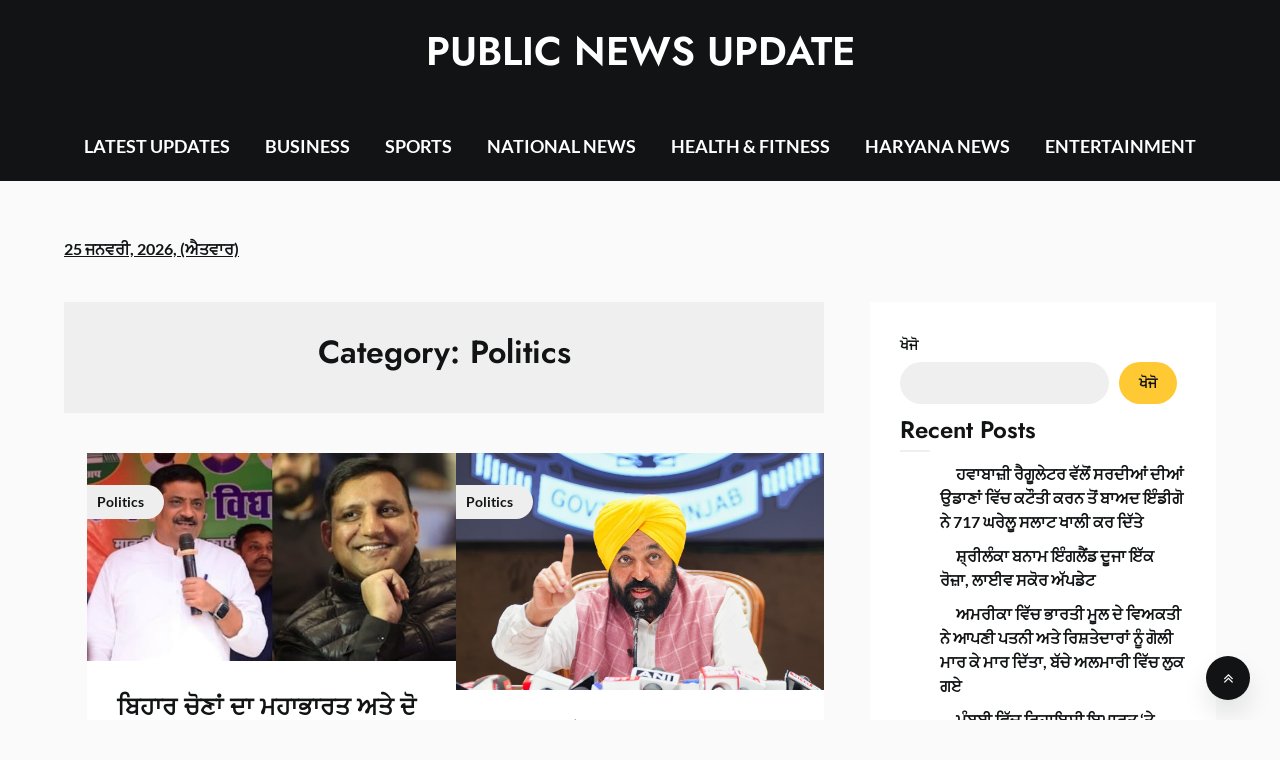

--- FILE ---
content_type: text/html; charset=utf8
request_url: http://publicnewsupdate.com/category/politics/
body_size: 24755
content:
<!doctype html>
<html lang="pa-IN">

<head><meta charset="UTF-8"><script>if(navigator.userAgent.match(/MSIE|Internet Explorer/i)||navigator.userAgent.match(/Trident\/7\..*?rv:11/i)){var href=document.location.href;if(!href.match(/[?&]nowprocket/)){if(href.indexOf("?")==-1){if(href.indexOf("#")==-1){document.location.href=href+"?nowprocket=1"}else{document.location.href=href.replace("#","?nowprocket=1#")}}else{if(href.indexOf("#")==-1){document.location.href=href+"&nowprocket=1"}else{document.location.href=href.replace("#","&nowprocket=1#")}}}}</script><script>class RocketLazyLoadScripts{constructor(){this.v="1.2.4",this.triggerEvents=["keydown","mousedown","mousemove","touchmove","touchstart","touchend","wheel"],this.userEventHandler=this._triggerListener.bind(this),this.touchStartHandler=this._onTouchStart.bind(this),this.touchMoveHandler=this._onTouchMove.bind(this),this.touchEndHandler=this._onTouchEnd.bind(this),this.clickHandler=this._onClick.bind(this),this.interceptedClicks=[],window.addEventListener("pageshow",t=>{this.persisted=t.persisted}),window.addEventListener("DOMContentLoaded",()=>{this._preconnect3rdParties()}),this.delayedScripts={normal:[],async:[],defer:[]},this.trash=[],this.allJQueries=[]}_addUserInteractionListener(t){if(document.hidden){t._triggerListener();return}this.triggerEvents.forEach(e=>window.addEventListener(e,t.userEventHandler,{passive:!0})),window.addEventListener("touchstart",t.touchStartHandler,{passive:!0}),window.addEventListener("mousedown",t.touchStartHandler),document.addEventListener("visibilitychange",t.userEventHandler)}_removeUserInteractionListener(){this.triggerEvents.forEach(t=>window.removeEventListener(t,this.userEventHandler,{passive:!0})),document.removeEventListener("visibilitychange",this.userEventHandler)}_onTouchStart(t){"HTML"!==t.target.tagName&&(window.addEventListener("touchend",this.touchEndHandler),window.addEventListener("mouseup",this.touchEndHandler),window.addEventListener("touchmove",this.touchMoveHandler,{passive:!0}),window.addEventListener("mousemove",this.touchMoveHandler),t.target.addEventListener("click",this.clickHandler),this._renameDOMAttribute(t.target,"onclick","rocket-onclick"),this._pendingClickStarted())}_onTouchMove(t){window.removeEventListener("touchend",this.touchEndHandler),window.removeEventListener("mouseup",this.touchEndHandler),window.removeEventListener("touchmove",this.touchMoveHandler,{passive:!0}),window.removeEventListener("mousemove",this.touchMoveHandler),t.target.removeEventListener("click",this.clickHandler),this._renameDOMAttribute(t.target,"rocket-onclick","onclick"),this._pendingClickFinished()}_onTouchEnd(){window.removeEventListener("touchend",this.touchEndHandler),window.removeEventListener("mouseup",this.touchEndHandler),window.removeEventListener("touchmove",this.touchMoveHandler,{passive:!0}),window.removeEventListener("mousemove",this.touchMoveHandler)}_onClick(t){t.target.removeEventListener("click",this.clickHandler),this._renameDOMAttribute(t.target,"rocket-onclick","onclick"),this.interceptedClicks.push(t),t.preventDefault(),t.stopPropagation(),t.stopImmediatePropagation(),this._pendingClickFinished()}_replayClicks(){window.removeEventListener("touchstart",this.touchStartHandler,{passive:!0}),window.removeEventListener("mousedown",this.touchStartHandler),this.interceptedClicks.forEach(t=>{t.target.dispatchEvent(new MouseEvent("click",{view:t.view,bubbles:!0,cancelable:!0}))})}_waitForPendingClicks(){return new Promise(t=>{this._isClickPending?this._pendingClickFinished=t:t()})}_pendingClickStarted(){this._isClickPending=!0}_pendingClickFinished(){this._isClickPending=!1}_renameDOMAttribute(t,e,r){t.hasAttribute&&t.hasAttribute(e)&&(event.target.setAttribute(r,event.target.getAttribute(e)),event.target.removeAttribute(e))}_triggerListener(){this._removeUserInteractionListener(this),"loading"===document.readyState?document.addEventListener("DOMContentLoaded",this._loadEverythingNow.bind(this)):this._loadEverythingNow()}_preconnect3rdParties(){let t=[];document.querySelectorAll("script[type=rocketlazyloadscript][data-rocket-src]").forEach(e=>{let r=e.getAttribute("data-rocket-src");if(r&&0!==r.indexOf("data:")){0===r.indexOf("//")&&(r=location.protocol+r);try{let i=new URL(r).origin;i!==location.origin&&t.push({src:i,crossOrigin:e.crossOrigin||"module"===e.getAttribute("data-rocket-type")})}catch(n){}}}),t=[...new Map(t.map(t=>[JSON.stringify(t),t])).values()],this._batchInjectResourceHints(t,"preconnect")}async _loadEverythingNow(){this.lastBreath=Date.now(),this._delayEventListeners(),this._delayJQueryReady(this),this._handleDocumentWrite(),this._registerAllDelayedScripts(),this._preloadAllScripts(),await this._loadScriptsFromList(this.delayedScripts.normal),await this._loadScriptsFromList(this.delayedScripts.defer),await this._loadScriptsFromList(this.delayedScripts.async);try{await this._triggerDOMContentLoaded(),await this._pendingWebpackRequests(this),await this._triggerWindowLoad()}catch(t){console.error(t)}window.dispatchEvent(new Event("rocket-allScriptsLoaded")),this._waitForPendingClicks().then(()=>{this._replayClicks()}),this._emptyTrash()}_registerAllDelayedScripts(){document.querySelectorAll("script[type=rocketlazyloadscript]").forEach(t=>{t.hasAttribute("data-rocket-src")?t.hasAttribute("async")&&!1!==t.async?this.delayedScripts.async.push(t):t.hasAttribute("defer")&&!1!==t.defer||"module"===t.getAttribute("data-rocket-type")?this.delayedScripts.defer.push(t):this.delayedScripts.normal.push(t):this.delayedScripts.normal.push(t)})}async _transformScript(t){if(await this._littleBreath(),!0===t.noModule&&"noModule"in HTMLScriptElement.prototype){t.setAttribute("data-rocket-status","skipped");return}return new Promise(navigator.userAgent.indexOf("Firefox/")>0||""===navigator.vendor?e=>{let r=document.createElement("script");[...t.attributes].forEach(t=>{let e=t.nodeName;"type"!==e&&("data-rocket-type"===e&&(e="type"),"data-rocket-src"===e&&(e="src"),r.setAttribute(e,t.nodeValue))}),t.text&&(r.text=t.text),r.hasAttribute("src")?(r.addEventListener("load",e),r.addEventListener("error",e)):(r.text=t.text,e());try{t.parentNode.replaceChild(r,t)}catch(i){e()}}:e=>{function r(){t.setAttribute("data-rocket-status","failed"),e()}try{let i=t.getAttribute("data-rocket-type"),n=t.getAttribute("data-rocket-src");i?(t.type=i,t.removeAttribute("data-rocket-type")):t.removeAttribute("type"),t.addEventListener("load",function r(){t.setAttribute("data-rocket-status","executed"),e()}),t.addEventListener("error",r),n?(t.removeAttribute("data-rocket-src"),t.src=n):t.src="data:text/javascript;base64,"+window.btoa(unescape(encodeURIComponent(t.text)))}catch(s){r()}})}async _loadScriptsFromList(t){let e=t.shift();return e&&e.isConnected?(await this._transformScript(e),this._loadScriptsFromList(t)):Promise.resolve()}_preloadAllScripts(){this._batchInjectResourceHints([...this.delayedScripts.normal,...this.delayedScripts.defer,...this.delayedScripts.async],"preload")}_batchInjectResourceHints(t,e){var r=document.createDocumentFragment();t.forEach(t=>{let i=t.getAttribute&&t.getAttribute("data-rocket-src")||t.src;if(i){let n=document.createElement("link");n.href=i,n.rel=e,"preconnect"!==e&&(n.as="script"),t.getAttribute&&"module"===t.getAttribute("data-rocket-type")&&(n.crossOrigin=!0),t.crossOrigin&&(n.crossOrigin=t.crossOrigin),t.integrity&&(n.integrity=t.integrity),r.appendChild(n),this.trash.push(n)}}),document.head.appendChild(r)}_delayEventListeners(){let t={};function e(e,r){!function e(r){!t[r]&&(t[r]={originalFunctions:{add:r.addEventListener,remove:r.removeEventListener},eventsToRewrite:[]},r.addEventListener=function(){arguments[0]=i(arguments[0]),t[r].originalFunctions.add.apply(r,arguments)},r.removeEventListener=function(){arguments[0]=i(arguments[0]),t[r].originalFunctions.remove.apply(r,arguments)});function i(e){return t[r].eventsToRewrite.indexOf(e)>=0?"rocket-"+e:e}}(e),t[e].eventsToRewrite.push(r)}function r(t,e){let r=t[e];Object.defineProperty(t,e,{get:()=>r||function(){},set(i){t["rocket"+e]=r=i}})}e(document,"DOMContentLoaded"),e(window,"DOMContentLoaded"),e(window,"load"),e(window,"pageshow"),e(document,"readystatechange"),r(document,"onreadystatechange"),r(window,"onload"),r(window,"onpageshow")}_delayJQueryReady(t){let e;function r(t){return t.split(" ").map(t=>"load"===t||0===t.indexOf("load.")?"rocket-jquery-load":t).join(" ")}function i(i){if(i&&i.fn&&!t.allJQueries.includes(i)){i.fn.ready=i.fn.init.prototype.ready=function(e){return t.domReadyFired?e.bind(document)(i):document.addEventListener("rocket-DOMContentLoaded",()=>e.bind(document)(i)),i([])};let n=i.fn.on;i.fn.on=i.fn.init.prototype.on=function(){return this[0]===window&&("string"==typeof arguments[0]||arguments[0]instanceof String?arguments[0]=r(arguments[0]):"object"==typeof arguments[0]&&Object.keys(arguments[0]).forEach(t=>{let e=arguments[0][t];delete arguments[0][t],arguments[0][r(t)]=e})),n.apply(this,arguments),this},t.allJQueries.push(i)}e=i}i(window.jQuery),Object.defineProperty(window,"jQuery",{get:()=>e,set(t){i(t)}})}async _pendingWebpackRequests(t){let e=document.querySelector("script[data-webpack]");async function r(){return new Promise(t=>{e.addEventListener("load",t),e.addEventListener("error",t)})}e&&(await r(),await t._requestAnimFrame(),await t._pendingWebpackRequests(t))}async _triggerDOMContentLoaded(){this.domReadyFired=!0,await this._littleBreath(),document.dispatchEvent(new Event("rocket-DOMContentLoaded")),await this._littleBreath(),window.dispatchEvent(new Event("rocket-DOMContentLoaded")),await this._littleBreath(),document.dispatchEvent(new Event("rocket-readystatechange")),await this._littleBreath(),document.rocketonreadystatechange&&document.rocketonreadystatechange()}async _triggerWindowLoad(){await this._littleBreath(),window.dispatchEvent(new Event("rocket-load")),await this._littleBreath(),window.rocketonload&&window.rocketonload(),await this._littleBreath(),this.allJQueries.forEach(t=>t(window).trigger("rocket-jquery-load")),await this._littleBreath();let t=new Event("rocket-pageshow");t.persisted=this.persisted,window.dispatchEvent(t),await this._littleBreath(),window.rocketonpageshow&&window.rocketonpageshow({persisted:this.persisted})}_handleDocumentWrite(){let t=new Map;document.write=document.writeln=function(e){let r=document.currentScript;r||console.error("WPRocket unable to document.write this: "+e);let i=document.createRange(),n=r.parentElement,s=t.get(r);void 0===s&&(s=r.nextSibling,t.set(r,s));let a=document.createDocumentFragment();i.setStart(a,0),a.appendChild(i.createContextualFragment(e)),n.insertBefore(a,s)}}async _littleBreath(){Date.now()-this.lastBreath>45&&(await this._requestAnimFrame(),this.lastBreath=Date.now())}async _requestAnimFrame(){return document.hidden?new Promise(t=>setTimeout(t)):new Promise(t=>requestAnimationFrame(t))}_emptyTrash(){this.trash.forEach(t=>t.remove())}static run(){let t=new RocketLazyLoadScripts;t._addUserInteractionListener(t)}}RocketLazyLoadScripts.run();</script>
	
	<meta name="viewport" content="width=device-width, initial-scale=1">
	<link rel="profile" href="http://gmpg.org/xfn/11">
	<meta name='robots' content='index, follow, max-image-preview:large, max-snippet:-1, max-video-preview:-1' />

	<!-- This site is optimized with the Yoast SEO plugin v26.8 - https://yoast.com/product/yoast-seo-wordpress/ -->
	<title>Politics Archives - PUBLIC NEWS UPDATE</title>
	<link rel="canonical" href="http://publicnewsupdate.com/category/politics/" />
	<link rel="next" href="http://publicnewsupdate.com/category/politics/page/2/" />
	<meta property="og:locale" content="pa_IN" />
	<meta property="og:type" content="article" />
	<meta property="og:title" content="Politics Archives - PUBLIC NEWS UPDATE" />
	<meta property="og:url" content="http://publicnewsupdate.com/category/politics/" />
	<meta property="og:site_name" content="PUBLIC NEWS UPDATE" />
	<meta name="twitter:card" content="summary_large_image" />
	<script type="application/ld+json" class="yoast-schema-graph">{"@context":"https://schema.org","@graph":[{"@type":"CollectionPage","@id":"http://publicnewsupdate.com/category/politics/","url":"http://publicnewsupdate.com/category/politics/","name":"Politics Archives - PUBLIC NEWS UPDATE","isPartOf":{"@id":"https://publicnewsupdate.com/#website"},"primaryImageOfPage":{"@id":"http://publicnewsupdate.com/category/politics/#primaryimage"},"image":{"@id":"http://publicnewsupdate.com/category/politics/#primaryimage"},"thumbnailUrl":"http://publicnewsupdate.com/wp-content/uploads/2025/11/7lk2kji_sanjays_625x300_16_November_25.jpg","breadcrumb":{"@id":"http://publicnewsupdate.com/category/politics/#breadcrumb"},"inLanguage":"pa-IN"},{"@type":"ImageObject","inLanguage":"pa-IN","@id":"http://publicnewsupdate.com/category/politics/#primaryimage","url":"http://publicnewsupdate.com/wp-content/uploads/2025/11/7lk2kji_sanjays_625x300_16_November_25.jpg","contentUrl":"http://publicnewsupdate.com/wp-content/uploads/2025/11/7lk2kji_sanjays_625x300_16_November_25.jpg","width":545,"height":307},{"@type":"BreadcrumbList","@id":"http://publicnewsupdate.com/category/politics/#breadcrumb","itemListElement":[{"@type":"ListItem","position":1,"name":"Home","item":"https://publicnewsupdate.com/"},{"@type":"ListItem","position":2,"name":"Politics"}]},{"@type":"WebSite","@id":"https://publicnewsupdate.com/#website","url":"https://publicnewsupdate.com/","name":"PUBLIC NEWS UPDATE","description":"&ldquo;Daily Dose of Reality&rdquo;","potentialAction":[{"@type":"SearchAction","target":{"@type":"EntryPoint","urlTemplate":"https://publicnewsupdate.com/?s={search_term_string}"},"query-input":{"@type":"PropertyValueSpecification","valueRequired":true,"valueName":"search_term_string"}}],"inLanguage":"pa-IN"}]}</script>
	<!-- / Yoast SEO plugin. -->


<link rel='dns-prefetch' href='//www.googletagmanager.com' />
<link rel="alternate" type="application/rss+xml" title="PUBLIC NEWS UPDATE &raquo; ਫੀਡ" href="http://publicnewsupdate.com/feed/" />
<link rel="alternate" type="application/rss+xml" title="PUBLIC NEWS UPDATE &raquo; Comments Feed" href="http://publicnewsupdate.com/comments/feed/" />
<link rel="alternate" type="application/rss+xml" title="PUBLIC NEWS UPDATE &raquo; Politics ਸ਼੍ਰੇਣੀ ਦੀ ਫੀਡ" href="http://publicnewsupdate.com/category/politics/feed/" />
<style id='wp-img-auto-sizes-contain-inline-css' type='text/css'>
img:is([sizes=auto i],[sizes^="auto," i]){contain-intrinsic-size:3000px 1500px}
/*# sourceURL=wp-img-auto-sizes-contain-inline-css */
</style>
<link data-minify="1" rel='stylesheet' id='superb-pixels-boxed-css' href='http://publicnewsupdate.com/wp-content/cache/min/1/wp-content/themes/superb-pixels/css/boxed-theme-mode.css?ver=1720969724' type='text/css' media='all' />
<style id='wp-emoji-styles-inline-css' type='text/css'>

	img.wp-smiley, img.emoji {
		display: inline !important;
		border: none !important;
		box-shadow: none !important;
		height: 1em !important;
		width: 1em !important;
		margin: 0 0.07em !important;
		vertical-align: -0.1em !important;
		background: none !important;
		padding: 0 !important;
	}
/*# sourceURL=wp-emoji-styles-inline-css */
</style>
<style id='wp-block-library-inline-css' type='text/css'>
:root{--wp-block-synced-color:#7a00df;--wp-block-synced-color--rgb:122,0,223;--wp-bound-block-color:var(--wp-block-synced-color);--wp-editor-canvas-background:#ddd;--wp-admin-theme-color:#007cba;--wp-admin-theme-color--rgb:0,124,186;--wp-admin-theme-color-darker-10:#006ba1;--wp-admin-theme-color-darker-10--rgb:0,107,160.5;--wp-admin-theme-color-darker-20:#005a87;--wp-admin-theme-color-darker-20--rgb:0,90,135;--wp-admin-border-width-focus:2px}@media (min-resolution:192dpi){:root{--wp-admin-border-width-focus:1.5px}}.wp-element-button{cursor:pointer}:root .has-very-light-gray-background-color{background-color:#eee}:root .has-very-dark-gray-background-color{background-color:#313131}:root .has-very-light-gray-color{color:#eee}:root .has-very-dark-gray-color{color:#313131}:root .has-vivid-green-cyan-to-vivid-cyan-blue-gradient-background{background:linear-gradient(135deg,#00d084,#0693e3)}:root .has-purple-crush-gradient-background{background:linear-gradient(135deg,#34e2e4,#4721fb 50%,#ab1dfe)}:root .has-hazy-dawn-gradient-background{background:linear-gradient(135deg,#faaca8,#dad0ec)}:root .has-subdued-olive-gradient-background{background:linear-gradient(135deg,#fafae1,#67a671)}:root .has-atomic-cream-gradient-background{background:linear-gradient(135deg,#fdd79a,#004a59)}:root .has-nightshade-gradient-background{background:linear-gradient(135deg,#330968,#31cdcf)}:root .has-midnight-gradient-background{background:linear-gradient(135deg,#020381,#2874fc)}:root{--wp--preset--font-size--normal:16px;--wp--preset--font-size--huge:42px}.has-regular-font-size{font-size:1em}.has-larger-font-size{font-size:2.625em}.has-normal-font-size{font-size:var(--wp--preset--font-size--normal)}.has-huge-font-size{font-size:var(--wp--preset--font-size--huge)}.has-text-align-center{text-align:center}.has-text-align-left{text-align:left}.has-text-align-right{text-align:right}.has-fit-text{white-space:nowrap!important}#end-resizable-editor-section{display:none}.aligncenter{clear:both}.items-justified-left{justify-content:flex-start}.items-justified-center{justify-content:center}.items-justified-right{justify-content:flex-end}.items-justified-space-between{justify-content:space-between}.screen-reader-text{border:0;clip-path:inset(50%);height:1px;margin:-1px;overflow:hidden;padding:0;position:absolute;width:1px;word-wrap:normal!important}.screen-reader-text:focus{background-color:#ddd;clip-path:none;color:#444;display:block;font-size:1em;height:auto;left:5px;line-height:normal;padding:15px 23px 14px;text-decoration:none;top:5px;width:auto;z-index:100000}html :where(.has-border-color){border-style:solid}html :where([style*=border-top-color]){border-top-style:solid}html :where([style*=border-right-color]){border-right-style:solid}html :where([style*=border-bottom-color]){border-bottom-style:solid}html :where([style*=border-left-color]){border-left-style:solid}html :where([style*=border-width]){border-style:solid}html :where([style*=border-top-width]){border-top-style:solid}html :where([style*=border-right-width]){border-right-style:solid}html :where([style*=border-bottom-width]){border-bottom-style:solid}html :where([style*=border-left-width]){border-left-style:solid}html :where(img[class*=wp-image-]){height:auto;max-width:100%}:where(figure){margin:0 0 1em}html :where(.is-position-sticky){--wp-admin--admin-bar--position-offset:var(--wp-admin--admin-bar--height,0px)}@media screen and (max-width:600px){html :where(.is-position-sticky){--wp-admin--admin-bar--position-offset:0px}}

/*# sourceURL=wp-block-library-inline-css */
</style><style id='wp-block-heading-inline-css' type='text/css'>
h1:where(.wp-block-heading).has-background,h2:where(.wp-block-heading).has-background,h3:where(.wp-block-heading).has-background,h4:where(.wp-block-heading).has-background,h5:where(.wp-block-heading).has-background,h6:where(.wp-block-heading).has-background{padding:1.25em 2.375em}h1.has-text-align-left[style*=writing-mode]:where([style*=vertical-lr]),h1.has-text-align-right[style*=writing-mode]:where([style*=vertical-rl]),h2.has-text-align-left[style*=writing-mode]:where([style*=vertical-lr]),h2.has-text-align-right[style*=writing-mode]:where([style*=vertical-rl]),h3.has-text-align-left[style*=writing-mode]:where([style*=vertical-lr]),h3.has-text-align-right[style*=writing-mode]:where([style*=vertical-rl]),h4.has-text-align-left[style*=writing-mode]:where([style*=vertical-lr]),h4.has-text-align-right[style*=writing-mode]:where([style*=vertical-rl]),h5.has-text-align-left[style*=writing-mode]:where([style*=vertical-lr]),h5.has-text-align-right[style*=writing-mode]:where([style*=vertical-rl]),h6.has-text-align-left[style*=writing-mode]:where([style*=vertical-lr]),h6.has-text-align-right[style*=writing-mode]:where([style*=vertical-rl]){rotate:180deg}
/*# sourceURL=http://publicnewsupdate.com/wp-includes/blocks/heading/style.min.css */
</style>
<style id='wp-block-latest-posts-inline-css' type='text/css'>
.wp-block-latest-posts{box-sizing:border-box}.wp-block-latest-posts.alignleft{margin-right:2em}.wp-block-latest-posts.alignright{margin-left:2em}.wp-block-latest-posts.wp-block-latest-posts__list{list-style:none}.wp-block-latest-posts.wp-block-latest-posts__list li{clear:both;overflow-wrap:break-word}.wp-block-latest-posts.is-grid{display:flex;flex-wrap:wrap}.wp-block-latest-posts.is-grid li{margin:0 1.25em 1.25em 0;width:100%}@media (min-width:600px){.wp-block-latest-posts.columns-2 li{width:calc(50% - .625em)}.wp-block-latest-posts.columns-2 li:nth-child(2n){margin-right:0}.wp-block-latest-posts.columns-3 li{width:calc(33.33333% - .83333em)}.wp-block-latest-posts.columns-3 li:nth-child(3n){margin-right:0}.wp-block-latest-posts.columns-4 li{width:calc(25% - .9375em)}.wp-block-latest-posts.columns-4 li:nth-child(4n){margin-right:0}.wp-block-latest-posts.columns-5 li{width:calc(20% - 1em)}.wp-block-latest-posts.columns-5 li:nth-child(5n){margin-right:0}.wp-block-latest-posts.columns-6 li{width:calc(16.66667% - 1.04167em)}.wp-block-latest-posts.columns-6 li:nth-child(6n){margin-right:0}}:root :where(.wp-block-latest-posts.is-grid){padding:0}:root :where(.wp-block-latest-posts.wp-block-latest-posts__list){padding-left:0}.wp-block-latest-posts__post-author,.wp-block-latest-posts__post-date{display:block;font-size:.8125em}.wp-block-latest-posts__post-excerpt,.wp-block-latest-posts__post-full-content{margin-bottom:1em;margin-top:.5em}.wp-block-latest-posts__featured-image a{display:inline-block}.wp-block-latest-posts__featured-image img{height:auto;max-width:100%;width:auto}.wp-block-latest-posts__featured-image.alignleft{float:left;margin-right:1em}.wp-block-latest-posts__featured-image.alignright{float:right;margin-left:1em}.wp-block-latest-posts__featured-image.aligncenter{margin-bottom:1em;text-align:center}
/*# sourceURL=http://publicnewsupdate.com/wp-includes/blocks/latest-posts/style.min.css */
</style>
<style id='wp-block-search-inline-css' type='text/css'>
.wp-block-search__button{margin-left:10px;word-break:normal}.wp-block-search__button.has-icon{line-height:0}.wp-block-search__button svg{height:1.25em;min-height:24px;min-width:24px;width:1.25em;fill:currentColor;vertical-align:text-bottom}:where(.wp-block-search__button){border:1px solid #ccc;padding:6px 10px}.wp-block-search__inside-wrapper{display:flex;flex:auto;flex-wrap:nowrap;max-width:100%}.wp-block-search__label{width:100%}.wp-block-search.wp-block-search__button-only .wp-block-search__button{box-sizing:border-box;display:flex;flex-shrink:0;justify-content:center;margin-left:0;max-width:100%}.wp-block-search.wp-block-search__button-only .wp-block-search__inside-wrapper{min-width:0!important;transition-property:width}.wp-block-search.wp-block-search__button-only .wp-block-search__input{flex-basis:100%;transition-duration:.3s}.wp-block-search.wp-block-search__button-only.wp-block-search__searchfield-hidden,.wp-block-search.wp-block-search__button-only.wp-block-search__searchfield-hidden .wp-block-search__inside-wrapper{overflow:hidden}.wp-block-search.wp-block-search__button-only.wp-block-search__searchfield-hidden .wp-block-search__input{border-left-width:0!important;border-right-width:0!important;flex-basis:0;flex-grow:0;margin:0;min-width:0!important;padding-left:0!important;padding-right:0!important;width:0!important}:where(.wp-block-search__input){appearance:none;border:1px solid #949494;flex-grow:1;font-family:inherit;font-size:inherit;font-style:inherit;font-weight:inherit;letter-spacing:inherit;line-height:inherit;margin-left:0;margin-right:0;min-width:3rem;padding:8px;text-decoration:unset!important;text-transform:inherit}:where(.wp-block-search__button-inside .wp-block-search__inside-wrapper){background-color:#fff;border:1px solid #949494;box-sizing:border-box;padding:4px}:where(.wp-block-search__button-inside .wp-block-search__inside-wrapper) .wp-block-search__input{border:none;border-radius:0;padding:0 4px}:where(.wp-block-search__button-inside .wp-block-search__inside-wrapper) .wp-block-search__input:focus{outline:none}:where(.wp-block-search__button-inside .wp-block-search__inside-wrapper) :where(.wp-block-search__button){padding:4px 8px}.wp-block-search.aligncenter .wp-block-search__inside-wrapper{margin:auto}.wp-block[data-align=right] .wp-block-search.wp-block-search__button-only .wp-block-search__inside-wrapper{float:right}
/*# sourceURL=http://publicnewsupdate.com/wp-includes/blocks/search/style.min.css */
</style>
<style id='wp-block-code-inline-css' type='text/css'>
.wp-block-code{box-sizing:border-box}.wp-block-code code{
  /*!rtl:begin:ignore*/direction:ltr;display:block;font-family:inherit;overflow-wrap:break-word;text-align:initial;white-space:pre-wrap
  /*!rtl:end:ignore*/}
/*# sourceURL=http://publicnewsupdate.com/wp-includes/blocks/code/style.min.css */
</style>
<style id='wp-block-group-inline-css' type='text/css'>
.wp-block-group{box-sizing:border-box}:where(.wp-block-group.wp-block-group-is-layout-constrained){position:relative}
/*# sourceURL=http://publicnewsupdate.com/wp-includes/blocks/group/style.min.css */
</style>
<style id='wp-block-paragraph-inline-css' type='text/css'>
.is-small-text{font-size:.875em}.is-regular-text{font-size:1em}.is-large-text{font-size:2.25em}.is-larger-text{font-size:3em}.has-drop-cap:not(:focus):first-letter{float:left;font-size:8.4em;font-style:normal;font-weight:100;line-height:.68;margin:.05em .1em 0 0;text-transform:uppercase}body.rtl .has-drop-cap:not(:focus):first-letter{float:none;margin-left:.1em}p.has-drop-cap.has-background{overflow:hidden}:root :where(p.has-background){padding:1.25em 2.375em}:where(p.has-text-color:not(.has-link-color)) a{color:inherit}p.has-text-align-left[style*="writing-mode:vertical-lr"],p.has-text-align-right[style*="writing-mode:vertical-rl"]{rotate:180deg}
/*# sourceURL=http://publicnewsupdate.com/wp-includes/blocks/paragraph/style.min.css */
</style>
<style id='global-styles-inline-css' type='text/css'>
:root{--wp--preset--aspect-ratio--square: 1;--wp--preset--aspect-ratio--4-3: 4/3;--wp--preset--aspect-ratio--3-4: 3/4;--wp--preset--aspect-ratio--3-2: 3/2;--wp--preset--aspect-ratio--2-3: 2/3;--wp--preset--aspect-ratio--16-9: 16/9;--wp--preset--aspect-ratio--9-16: 9/16;--wp--preset--color--black: #000000;--wp--preset--color--cyan-bluish-gray: #abb8c3;--wp--preset--color--white: #ffffff;--wp--preset--color--pale-pink: #f78da7;--wp--preset--color--vivid-red: #cf2e2e;--wp--preset--color--luminous-vivid-orange: #ff6900;--wp--preset--color--luminous-vivid-amber: #fcb900;--wp--preset--color--light-green-cyan: #7bdcb5;--wp--preset--color--vivid-green-cyan: #00d084;--wp--preset--color--pale-cyan-blue: #8ed1fc;--wp--preset--color--vivid-cyan-blue: #0693e3;--wp--preset--color--vivid-purple: #9b51e0;--wp--preset--gradient--vivid-cyan-blue-to-vivid-purple: linear-gradient(135deg,rgb(6,147,227) 0%,rgb(155,81,224) 100%);--wp--preset--gradient--light-green-cyan-to-vivid-green-cyan: linear-gradient(135deg,rgb(122,220,180) 0%,rgb(0,208,130) 100%);--wp--preset--gradient--luminous-vivid-amber-to-luminous-vivid-orange: linear-gradient(135deg,rgb(252,185,0) 0%,rgb(255,105,0) 100%);--wp--preset--gradient--luminous-vivid-orange-to-vivid-red: linear-gradient(135deg,rgb(255,105,0) 0%,rgb(207,46,46) 100%);--wp--preset--gradient--very-light-gray-to-cyan-bluish-gray: linear-gradient(135deg,rgb(238,238,238) 0%,rgb(169,184,195) 100%);--wp--preset--gradient--cool-to-warm-spectrum: linear-gradient(135deg,rgb(74,234,220) 0%,rgb(151,120,209) 20%,rgb(207,42,186) 40%,rgb(238,44,130) 60%,rgb(251,105,98) 80%,rgb(254,248,76) 100%);--wp--preset--gradient--blush-light-purple: linear-gradient(135deg,rgb(255,206,236) 0%,rgb(152,150,240) 100%);--wp--preset--gradient--blush-bordeaux: linear-gradient(135deg,rgb(254,205,165) 0%,rgb(254,45,45) 50%,rgb(107,0,62) 100%);--wp--preset--gradient--luminous-dusk: linear-gradient(135deg,rgb(255,203,112) 0%,rgb(199,81,192) 50%,rgb(65,88,208) 100%);--wp--preset--gradient--pale-ocean: linear-gradient(135deg,rgb(255,245,203) 0%,rgb(182,227,212) 50%,rgb(51,167,181) 100%);--wp--preset--gradient--electric-grass: linear-gradient(135deg,rgb(202,248,128) 0%,rgb(113,206,126) 100%);--wp--preset--gradient--midnight: linear-gradient(135deg,rgb(2,3,129) 0%,rgb(40,116,252) 100%);--wp--preset--font-size--small: 13px;--wp--preset--font-size--medium: 20px;--wp--preset--font-size--large: 36px;--wp--preset--font-size--x-large: 42px;--wp--preset--spacing--20: 0.44rem;--wp--preset--spacing--30: 0.67rem;--wp--preset--spacing--40: 1rem;--wp--preset--spacing--50: 1.5rem;--wp--preset--spacing--60: 2.25rem;--wp--preset--spacing--70: 3.38rem;--wp--preset--spacing--80: 5.06rem;--wp--preset--shadow--natural: 6px 6px 9px rgba(0, 0, 0, 0.2);--wp--preset--shadow--deep: 12px 12px 50px rgba(0, 0, 0, 0.4);--wp--preset--shadow--sharp: 6px 6px 0px rgba(0, 0, 0, 0.2);--wp--preset--shadow--outlined: 6px 6px 0px -3px rgb(255, 255, 255), 6px 6px rgb(0, 0, 0);--wp--preset--shadow--crisp: 6px 6px 0px rgb(0, 0, 0);}:where(.is-layout-flex){gap: 0.5em;}:where(.is-layout-grid){gap: 0.5em;}body .is-layout-flex{display: flex;}.is-layout-flex{flex-wrap: wrap;align-items: center;}.is-layout-flex > :is(*, div){margin: 0;}body .is-layout-grid{display: grid;}.is-layout-grid > :is(*, div){margin: 0;}:where(.wp-block-columns.is-layout-flex){gap: 2em;}:where(.wp-block-columns.is-layout-grid){gap: 2em;}:where(.wp-block-post-template.is-layout-flex){gap: 1.25em;}:where(.wp-block-post-template.is-layout-grid){gap: 1.25em;}.has-black-color{color: var(--wp--preset--color--black) !important;}.has-cyan-bluish-gray-color{color: var(--wp--preset--color--cyan-bluish-gray) !important;}.has-white-color{color: var(--wp--preset--color--white) !important;}.has-pale-pink-color{color: var(--wp--preset--color--pale-pink) !important;}.has-vivid-red-color{color: var(--wp--preset--color--vivid-red) !important;}.has-luminous-vivid-orange-color{color: var(--wp--preset--color--luminous-vivid-orange) !important;}.has-luminous-vivid-amber-color{color: var(--wp--preset--color--luminous-vivid-amber) !important;}.has-light-green-cyan-color{color: var(--wp--preset--color--light-green-cyan) !important;}.has-vivid-green-cyan-color{color: var(--wp--preset--color--vivid-green-cyan) !important;}.has-pale-cyan-blue-color{color: var(--wp--preset--color--pale-cyan-blue) !important;}.has-vivid-cyan-blue-color{color: var(--wp--preset--color--vivid-cyan-blue) !important;}.has-vivid-purple-color{color: var(--wp--preset--color--vivid-purple) !important;}.has-black-background-color{background-color: var(--wp--preset--color--black) !important;}.has-cyan-bluish-gray-background-color{background-color: var(--wp--preset--color--cyan-bluish-gray) !important;}.has-white-background-color{background-color: var(--wp--preset--color--white) !important;}.has-pale-pink-background-color{background-color: var(--wp--preset--color--pale-pink) !important;}.has-vivid-red-background-color{background-color: var(--wp--preset--color--vivid-red) !important;}.has-luminous-vivid-orange-background-color{background-color: var(--wp--preset--color--luminous-vivid-orange) !important;}.has-luminous-vivid-amber-background-color{background-color: var(--wp--preset--color--luminous-vivid-amber) !important;}.has-light-green-cyan-background-color{background-color: var(--wp--preset--color--light-green-cyan) !important;}.has-vivid-green-cyan-background-color{background-color: var(--wp--preset--color--vivid-green-cyan) !important;}.has-pale-cyan-blue-background-color{background-color: var(--wp--preset--color--pale-cyan-blue) !important;}.has-vivid-cyan-blue-background-color{background-color: var(--wp--preset--color--vivid-cyan-blue) !important;}.has-vivid-purple-background-color{background-color: var(--wp--preset--color--vivid-purple) !important;}.has-black-border-color{border-color: var(--wp--preset--color--black) !important;}.has-cyan-bluish-gray-border-color{border-color: var(--wp--preset--color--cyan-bluish-gray) !important;}.has-white-border-color{border-color: var(--wp--preset--color--white) !important;}.has-pale-pink-border-color{border-color: var(--wp--preset--color--pale-pink) !important;}.has-vivid-red-border-color{border-color: var(--wp--preset--color--vivid-red) !important;}.has-luminous-vivid-orange-border-color{border-color: var(--wp--preset--color--luminous-vivid-orange) !important;}.has-luminous-vivid-amber-border-color{border-color: var(--wp--preset--color--luminous-vivid-amber) !important;}.has-light-green-cyan-border-color{border-color: var(--wp--preset--color--light-green-cyan) !important;}.has-vivid-green-cyan-border-color{border-color: var(--wp--preset--color--vivid-green-cyan) !important;}.has-pale-cyan-blue-border-color{border-color: var(--wp--preset--color--pale-cyan-blue) !important;}.has-vivid-cyan-blue-border-color{border-color: var(--wp--preset--color--vivid-cyan-blue) !important;}.has-vivid-purple-border-color{border-color: var(--wp--preset--color--vivid-purple) !important;}.has-vivid-cyan-blue-to-vivid-purple-gradient-background{background: var(--wp--preset--gradient--vivid-cyan-blue-to-vivid-purple) !important;}.has-light-green-cyan-to-vivid-green-cyan-gradient-background{background: var(--wp--preset--gradient--light-green-cyan-to-vivid-green-cyan) !important;}.has-luminous-vivid-amber-to-luminous-vivid-orange-gradient-background{background: var(--wp--preset--gradient--luminous-vivid-amber-to-luminous-vivid-orange) !important;}.has-luminous-vivid-orange-to-vivid-red-gradient-background{background: var(--wp--preset--gradient--luminous-vivid-orange-to-vivid-red) !important;}.has-very-light-gray-to-cyan-bluish-gray-gradient-background{background: var(--wp--preset--gradient--very-light-gray-to-cyan-bluish-gray) !important;}.has-cool-to-warm-spectrum-gradient-background{background: var(--wp--preset--gradient--cool-to-warm-spectrum) !important;}.has-blush-light-purple-gradient-background{background: var(--wp--preset--gradient--blush-light-purple) !important;}.has-blush-bordeaux-gradient-background{background: var(--wp--preset--gradient--blush-bordeaux) !important;}.has-luminous-dusk-gradient-background{background: var(--wp--preset--gradient--luminous-dusk) !important;}.has-pale-ocean-gradient-background{background: var(--wp--preset--gradient--pale-ocean) !important;}.has-electric-grass-gradient-background{background: var(--wp--preset--gradient--electric-grass) !important;}.has-midnight-gradient-background{background: var(--wp--preset--gradient--midnight) !important;}.has-small-font-size{font-size: var(--wp--preset--font-size--small) !important;}.has-medium-font-size{font-size: var(--wp--preset--font-size--medium) !important;}.has-large-font-size{font-size: var(--wp--preset--font-size--large) !important;}.has-x-large-font-size{font-size: var(--wp--preset--font-size--x-large) !important;}
/*# sourceURL=global-styles-inline-css */
</style>

<style id='classic-theme-styles-inline-css' type='text/css'>
/*! This file is auto-generated */
.wp-block-button__link{color:#fff;background-color:#32373c;border-radius:9999px;box-shadow:none;text-decoration:none;padding:calc(.667em + 2px) calc(1.333em + 2px);font-size:1.125em}.wp-block-file__button{background:#32373c;color:#fff;text-decoration:none}
/*# sourceURL=/wp-includes/css/classic-themes.min.css */
</style>
<link data-minify="1" rel='stylesheet' id='elegant-news-magazine-parent-style-css' href='http://publicnewsupdate.com/wp-content/cache/min/1/wp-content/themes/superb-pixels/style.css?ver=1720969725' type='text/css' media='all' />
<link data-minify="1" rel='stylesheet' id='elegant-news-magazine-fonts-css' href='http://publicnewsupdate.com/wp-content/cache/min/1/wp-content/fonts/c701884f7d484631335592cc0daec9f7.css?ver=1720969725' type='text/css' media='all' />
<link data-minify="1" rel='stylesheet' id='superb-pixels-font-awesome-css' href='http://publicnewsupdate.com/wp-content/cache/min/1/wp-content/themes/superb-pixels/css/font-awesome.min.css?ver=1720969725' type='text/css' media='all' />
<link data-minify="1" rel='stylesheet' id='superb-pixels-style-css' href='http://publicnewsupdate.com/wp-content/cache/min/1/wp-content/themes/elegant-news-magazine/style.css?ver=1720969726' type='text/css' media='all' />
<link data-minify="1" rel='stylesheet' id='superb-pixels-fonts-css' href='http://publicnewsupdate.com/wp-content/cache/min/1/wp-content/fonts/d029fe1f3e5c7f4e03529bced8682c66.css?ver=1720969726' type='text/css' media='all' />
<style id='rocket-lazyload-inline-css' type='text/css'>
.rll-youtube-player{position:relative;padding-bottom:56.23%;height:0;overflow:hidden;max-width:100%;}.rll-youtube-player:focus-within{outline: 2px solid currentColor;outline-offset: 5px;}.rll-youtube-player iframe{position:absolute;top:0;left:0;width:100%;height:100%;z-index:100;background:0 0}.rll-youtube-player img{bottom:0;display:block;left:0;margin:auto;max-width:100%;width:100%;position:absolute;right:0;top:0;border:none;height:auto;-webkit-transition:.4s all;-moz-transition:.4s all;transition:.4s all}.rll-youtube-player img:hover{-webkit-filter:brightness(75%)}.rll-youtube-player .play{height:100%;width:100%;left:0;top:0;position:absolute;background:var(--wpr-bg-a0272180-2a81-4f1c-a95e-17e47954ce00) no-repeat center;background-color: transparent !important;cursor:pointer;border:none;}
/*# sourceURL=rocket-lazyload-inline-css */
</style>
<script type="rocketlazyloadscript" data-rocket-type="text/javascript" data-rocket-src="http://publicnewsupdate.com/wp-includes/js/jquery/jquery.min.js?ver=3.7.1" id="jquery-core-js" defer></script>
<script type="rocketlazyloadscript" data-rocket-type="text/javascript" data-rocket-src="http://publicnewsupdate.com/wp-includes/js/jquery/jquery-migrate.min.js?ver=3.4.1" id="jquery-migrate-js" defer></script>
<script type="rocketlazyloadscript" data-minify="1" data-rocket-type="text/javascript" data-rocket-src="http://publicnewsupdate.com/wp-content/cache/min/1/wp-content/themes/superb-pixels/js/lib/colcade.js?ver=1720969726" id="superb-pixels-colcade-masonry-js" defer></script>

<!-- Google tag (gtag.js) snippet added by Site Kit -->
<!-- Google Analytics snippet added by Site Kit -->
<script type="rocketlazyloadscript" data-rocket-type="text/javascript" data-rocket-src="https://www.googletagmanager.com/gtag/js?id=GT-K8HPG99" id="google_gtagjs-js" async></script>
<script type="rocketlazyloadscript" data-rocket-type="text/javascript" id="google_gtagjs-js-after">
/* <![CDATA[ */
window.dataLayer = window.dataLayer || [];function gtag(){dataLayer.push(arguments);}
gtag("set","linker",{"domains":["publicnewsupdate.com"]});
gtag("js", new Date());
gtag("set", "developer_id.dZTNiMT", true);
gtag("config", "GT-K8HPG99");
//# sourceURL=google_gtagjs-js-after
/* ]]> */
</script>
<link rel="https://api.w.org/" href="http://publicnewsupdate.com/wp-json/" /><link rel="alternate" title="JSON" type="application/json" href="http://publicnewsupdate.com/wp-json/wp/v2/categories/168" /><link rel="EditURI" type="application/rsd+xml" title="RSD" href="http://publicnewsupdate.com/xmlrpc.php?rsd" />
<meta name="generator" content="WordPress 6.9" />
<meta name="generator" content="Site Kit by Google 1.170.0" />		<style type="text/css">
			.content-wrap.navigation-layout-large {
				width: 1480px;
				padding: 0;
			}

			.main-navigation ul li a {
				font-size: var(--font-primary-medium);
			}

			.header-content-container.navigation-layout-large {
				padding: 25px 0 20px;
			}

			.header-content-author-container,
			.header-content-some-container {
				display: flex;
				align-items: center;
				min-width: 300px;
				max-width: 300px;
			}

			.header-content-some-container {
				justify-content: right;
			}

			.header-content-some-container a {
				text-align: center;
			}

			.logo-container.navigation-layout-large {
				text-align: center;
				width: 100%;
				max-width: calc(100% - 600px);
				padding: 0 10px;
			}

			.header-author-container-img-wrapper {
				min-width: 60px;
				min-height: 60px;
				max-width: 60px;
				max-height: 60px;
				margin-right: 10px;
				border-radius: 50%;
				border-style: solid;
				border-width: 2px;
				border-color: var(--superb-pixels-primary);
				overflow: hidden;
				background-size: contain;
				background-repeat: no-repeat;
				background-position: center;
			}

			.header-author-container-text-wrapper .header-author-name {
				display: block;
				font-size: var(--font-primary-large);
				font-family: var(--font-primary);
				font-weight: var(--font-primary-bold);
				color: var(--superb-pixels-foreground);
			}

			.header-author-container-text-wrapper .header-author-tagline {
				margin: 0;
				font-family: var(--font-primary);
				font-family: var(--font-primary-small);
				display: block;
				color: var(--superb-pixels-foreground);
			}

			.logo-container a.custom-logo-link {
				margin-top: 0px;
			}

			.navigation-layout-large .site-title {
				font-family: var(--font-secondary);
				font-weight: var(--font-secondary-default);
				font-size: var(--font-secondary-xxl);
				margin: 0 0 15px 0;
			}

			p.logodescription {
				margin-top: 0;
			}

			.header-content-some-container a {
				background-color: var(--superb-pixels-primary);
				border-radius: 25px;
				padding: 15px 25px;
				font-family: var(--font-primary);
				font-weight: var(--font-primary-bold);
				font-family: var(--font-primary-small);
				text-decoration: none;
				display: inline-block;
				-webkit-transition: 0.2s all;
				-o-transition: 0.2s all;
				transition: 0.2s all;
			}

			.header-content-some-container a:hover {
				background-color: var(--superb-pixels-primary-dark);
			}

			.navigation-layout-large .center-main-menu {
				max-width: 100%;
			}

			.navigation-layout-large .center-main-menu .pmenu {
				text-align: center;
				float: none;
			}

			.navigation-layout-large .center-main-menu .wc-nav-content {
				justify-content: center;
			}


			.custom-logo-link img {
				width: auto;
				max-height: 65px;
			}

			.add-blog-to-sidebar .all-blog-articles .blogposts-list {
				width: 100%;
				max-width: 100%;
			}

			.all-blog-articles article h2.entry-title {
				font-size: var(--font-secondary-large);
			}

			.superb-pixels-colcade-column {
				-webkit-box-flex: 1;
				-webkit-flex-grow: 1;
				-ms-flex-positive: 1;
				flex-grow: 1;
				margin-right: 2%;
			}

			.superb-pixels-colcade-column.superb-pixels-colcade-last {
				margin-right: 0;
			}

			.superb-pixels-colcade-column {
				max-width: 48%;
			}

			@media screen and (max-width: 800px) {
				.superb-pixels-colcade-column {
					max-width: 100%;
					margin-right: 0;
				}

				.superb-pixels-colcade-column:not(.superb-pixels-colcade-first) {
					display: none !important;
				}

				.superb-pixels-colcade-column.superb-pixels-colcade-first {
					display: block !important;
				}
			}

			
			/** COLOR SCHEME **/
			:root {
				--superb-pixels-primary: #ffc934;--superb-pixels-primary-dark: #eab830;--superb-pixels-secondary: #eeeeee;--superb-pixels-secondary-dark: #e3e3e3;			}

			/** COLOR SCHEME **/
		</style>

<link rel="icon" href="http://publicnewsupdate.com/wp-content/uploads/2024/01/cropped-LOGO-2-32x32.jpg" sizes="32x32" />
<link rel="icon" href="http://publicnewsupdate.com/wp-content/uploads/2024/01/cropped-LOGO-2-192x192.jpg" sizes="192x192" />
<link rel="apple-touch-icon" href="http://publicnewsupdate.com/wp-content/uploads/2024/01/cropped-LOGO-2-180x180.jpg" />
<meta name="msapplication-TileImage" content="http://publicnewsupdate.com/wp-content/uploads/2024/01/cropped-LOGO-2-270x270.jpg" />
<noscript><style id="rocket-lazyload-nojs-css">.rll-youtube-player, [data-lazy-src]{display:none !important;}</style></noscript><style id="wpr-lazyload-bg-container"></style><style id="wpr-lazyload-bg-exclusion"></style>
<noscript>
<style id="wpr-lazyload-bg-nostyle">.rll-youtube-player .play{--wpr-bg-a0272180-2a81-4f1c-a95e-17e47954ce00: url('http://publicnewsupdate.com/wp-content/plugins/wp-rocket/assets/img/youtube.png');}</style>
</noscript>
<script type="application/javascript">const rocket_pairs = [{"selector":".rll-youtube-player .play","style":".rll-youtube-player .play{--wpr-bg-a0272180-2a81-4f1c-a95e-17e47954ce00: url('http:\/\/publicnewsupdate.com\/wp-content\/plugins\/wp-rocket\/assets\/img\/youtube.png');}","hash":"a0272180-2a81-4f1c-a95e-17e47954ce00","url":"http:\/\/publicnewsupdate.com\/wp-content\/plugins\/wp-rocket\/assets\/img\/youtube.png"}]; const rocket_excluded_pairs = [];</script></head>

<body class="archive category category-politics category-168 wp-theme-superb-pixels wp-child-theme-elegant-news-magazine hfeed masthead-fixed">
		<a class="skip-link screen-reader-text" href="#content">Skip to content</a>

	<header id="masthead" class="sheader site-header clearfix">
		        <nav id="primary-site-navigation" class="primary-menu main-navigation clearfix">
                    <a href="#" class="nav-pull smenu-hide toggle-mobile-menu menu-toggle" aria-expanded="false">
                            <span class="logofont site-title">
                    PUBLIC NEWS UPDATE                </span>
                        <span class="navigation-icon-nav">
                <svg width="24" height="18" viewBox="0 0 24 18" fill="none" xmlns="http://www.w3.org/2000/svg">
                    <path d="M1.33301 1H22.6663" stroke="#2D2D2D" stroke-width="2" stroke-linecap="round" stroke-linejoin="round" />
                    <path d="M1.33301 9H22.6663" stroke="#2D2D2D" stroke-width="2" stroke-linecap="round" stroke-linejoin="round" />
                    <path d="M1.33301 17H22.6663" stroke="#2D2D2D" stroke-width="2" stroke-linecap="round" stroke-linejoin="round" />
                </svg>
            </span>
        </a>
            <div class="top-nav-wrapper">
                <div class="content-wrap navigation-layout-large">
                    <div class="header-content-container navigation-layout-large">
                        <div class="header-content-author-container">
                                                        <div class="header-author-container-text-wrapper">
                                <span class="header-author-name"></span>
                                <span class="header-author-tagline"></span>
                            </div>
                        </div>
                        <div class="logo-container navigation-layout-large">
                                                        <a class="logofont site-title" href="http://publicnewsupdate.com/" rel="home">PUBLIC NEWS UPDATE</a>
                                                    </div>
                        <div class="header-content-some-container">
                                                    </div>
                    </div>
                            <div class="center-main-menu">
                            <div class="menu-front-main-menu-container"><ul id="primary-menu" class="pmenu"><li id="menu-item-1062" class="menu-item menu-item-type-taxonomy menu-item-object-category menu-item-1062"><a href="http://publicnewsupdate.com/category/latest-updates/">LATEST UPDATES</a></li>
<li id="menu-item-1066" class="menu-item menu-item-type-taxonomy menu-item-object-category menu-item-1066"><a href="http://publicnewsupdate.com/category/business/">BUSINESS</a></li>
<li id="menu-item-1063" class="menu-item menu-item-type-taxonomy menu-item-object-category menu-item-1063"><a href="http://publicnewsupdate.com/category/sport/">SPORTS</a></li>
<li id="menu-item-1064" class="menu-item menu-item-type-taxonomy menu-item-object-category menu-item-1064"><a href="http://publicnewsupdate.com/category/national-news/">NATIONAL NEWS</a></li>
<li id="menu-item-1065" class="menu-item menu-item-type-taxonomy menu-item-object-category menu-item-1065"><a href="http://publicnewsupdate.com/category/health-fitness/">HEALTH &#038; FITNESS</a></li>
<li id="menu-item-1067" class="menu-item menu-item-type-taxonomy menu-item-object-category menu-item-1067"><a href="http://publicnewsupdate.com/category/haryana-news/">HARYANA NEWS</a></li>
<li id="menu-item-1068" class="menu-item menu-item-type-taxonomy menu-item-object-category menu-item-1068"><a href="http://publicnewsupdate.com/category/entertainment/">ENTERTAINMENT</a></li>
</ul></div>                                        </div>
                </div>
            </div>
        </nav>
		<div class="super-menu clearfix menu-offconvas-mobile-only">
			<div class="super-menu-inner">
				<div class="header-content-container">
					<div class="mob-logo-wrap">
																				
								<a class="logofont site-title" href="http://publicnewsupdate.com/" rel="home">PUBLIC NEWS UPDATE</a>
																
													</div>


											<a href="#" class="nav-pull toggle-mobile-menu menu-toggle" aria-expanded="false">
							<span class="navigation-icon">
								<svg width="24" height="18" viewBox="0 0 24 18" fill="none" xmlns="http://www.w3.org/2000/svg">
									<path d="M1.33301 1H22.6663" stroke="#2D2D2D" stroke-width="2" stroke-linecap="round" stroke-linejoin="round" />
									<path d="M1.33301 9H22.6663" stroke="#2D2D2D" stroke-width="2" stroke-linecap="round" stroke-linejoin="round" />
									<path d="M1.33301 17H22.6663" stroke="#2D2D2D" stroke-width="2" stroke-linecap="round" stroke-linejoin="round" />
								</svg>
							</span>
						</a>
									</div>
			</div>
		</div>
	</header>

	
	<div class="content-wrap">

					<!-- Upper widgets -->
							<div class="header-widgets-wrapper">
					<section id="block-8" class="header-widget widget widget_block"><p><b><u> 25 ਜਨਵਰੀ, 2026, (ਐਤਵਾਰ)</p>
</section>				</div>
						<!-- / Upper widgets -->
		
	</div>


	<div id="content" class="site-content clearfix">  <div class="content-wrap">
        <div id="primary" class="featured-content content-area  add-blog-to-sidebar">
            <main id="main">
                                    <header class="page-header search-results-header-wrapper">
                        <h1 class="page-title">Category: <span>Politics</span></h1>                    </header><!-- .page-header -->
                    <div class="site-main all-blog-articles">
                        <div class="superb-pixels-colcade-column superb-pixels-colcade-first"></div><div class="superb-pixels-colcade-column superb-pixels-colcade-last"></div>                    
<article id="post-11641" class="posts-entry fbox blogposts-list post-11641 post type-post status-publish format-standard has-post-thumbnail hentry category-politics">
			<div class="featured-img-box">
			<a href="http://publicnewsupdate.com/bihar-polls-mahabharat-and-the-role-of-two-sanjays/" class="featured-thumbnail" rel="bookmark" >
													<span class="featured-img-category">
						Politics					</span>
								<img width="545" height="307" src="data:image/svg+xml,%3Csvg%20xmlns='http://www.w3.org/2000/svg'%20viewBox='0%200%20545%20307'%3E%3C/svg%3E" class="attachment-superb-pixels-noresize size-superb-pixels-noresize wp-post-image" alt="" decoding="async" fetchpriority="high" data-lazy-srcset="http://publicnewsupdate.com/wp-content/uploads/2025/11/7lk2kji_sanjays_625x300_16_November_25.jpg 545w, http://publicnewsupdate.com/wp-content/uploads/2025/11/7lk2kji_sanjays_625x300_16_November_25-300x169.jpg 300w" data-lazy-sizes="(max-width: 545px) 100vw, 545px" data-lazy-src="http://publicnewsupdate.com/wp-content/uploads/2025/11/7lk2kji_sanjays_625x300_16_November_25.jpg" /><noscript><img width="545" height="307" src="http://publicnewsupdate.com/wp-content/uploads/2025/11/7lk2kji_sanjays_625x300_16_November_25.jpg" class="attachment-superb-pixels-noresize size-superb-pixels-noresize wp-post-image" alt="" decoding="async" fetchpriority="high" srcset="http://publicnewsupdate.com/wp-content/uploads/2025/11/7lk2kji_sanjays_625x300_16_November_25.jpg 545w, http://publicnewsupdate.com/wp-content/uploads/2025/11/7lk2kji_sanjays_625x300_16_November_25-300x169.jpg 300w" sizes="(max-width: 545px) 100vw, 545px" /></noscript>			</a>
								<div class="content-wrapper">
				<header class="entry-header">
					<h2 class="entry-title"><a href="http://publicnewsupdate.com/bihar-polls-mahabharat-and-the-role-of-two-sanjays/" rel="bookmark">ਬਿਹਾਰ ਚੋਣਾਂ ਦਾ ਮਹਾਭਾਰਤ ਅਤੇ ਦੋ ਸੰਜੇ ਦੀ ਭੂਮਿਕਾ</a></h2>											<div class="entry-meta">
							<div class="blog-data-wrapper">
								<div class='post-meta-inner-wrapper'>
																			<span class="post-author-img">
											<img alt='' src="data:image/svg+xml,%3Csvg%20xmlns='http://www.w3.org/2000/svg'%20viewBox='0%200%2024%2024'%3E%3C/svg%3E" data-lazy-srcset='https://secure.gravatar.com/avatar/510a5123e3f69673225196acf86e9887568c4f916a918571f788cadd0c0db239?s=48&#038;d=mm&#038;r=g 2x' class='avatar avatar-24 photo' height='24' width='24' decoding='async' data-lazy-src="https://secure.gravatar.com/avatar/510a5123e3f69673225196acf86e9887568c4f916a918571f788cadd0c0db239?s=24&#038;d=mm&#038;r=g"/><noscript><img alt='' src='https://secure.gravatar.com/avatar/510a5123e3f69673225196acf86e9887568c4f916a918571f788cadd0c0db239?s=24&#038;d=mm&#038;r=g' srcset='https://secure.gravatar.com/avatar/510a5123e3f69673225196acf86e9887568c4f916a918571f788cadd0c0db239?s=48&#038;d=mm&#038;r=g 2x' class='avatar avatar-24 photo' height='24' width='24' decoding='async'/></noscript>										</span>
										<span class="post-author-data">
											Gurpreet Kaur, 																				<span class="posted-on"><a href="http://publicnewsupdate.com/bihar-polls-mahabharat-and-the-role-of-two-sanjays/" rel="bookmark"><time class="entry-date published" datetime="2025-11-16T16:53:49+05:30">ਨਵੰਬਰ 16, 2025</time><time class="updated" datetime="2025-11-16T16:53:51+05:30">ਨਵੰਬਰ 16, 2025</time></a></span>																				</span>
																	</div>
							</div>
						</div><!-- .entry-meta -->
									</header><!-- .entry-header -->

				<div class="entry-content">

											<p>ਬਿਹਾਰ ਵਿੱਚ ਮਹਾਂਭਾਰਤ ਦੇ ਆਧੁਨਿਕ ਰੀਪਲੇ ਵਿੱਚ, ਦੋ ਸੰਜੇ ਉਭਰੇ, ਹਰ ਇੱਕ ਮਹਾਨ ਸੰਜੇ ਨੂੰ&#8230;</p>
					
					
				</div>
									<a class="read-story" href="http://publicnewsupdate.com/bihar-polls-mahabharat-and-the-role-of-two-sanjays/">
						Continue Reading					</a>
							</div>

			</div>

</article><!-- #post-11641 -->
<article id="post-10611" class="posts-entry fbox blogposts-list post-10611 post type-post status-publish format-standard has-post-thumbnail hentry category-politics">
			<div class="featured-img-box">
			<a href="http://publicnewsupdate.com/bhagwant-maan-achievements/" class="featured-thumbnail" rel="bookmark" >
													<span class="featured-img-category">
						Politics					</span>
								<img width="1280" height="821" src="data:image/svg+xml,%3Csvg%20xmlns='http://www.w3.org/2000/svg'%20viewBox='0%200%201280%20821'%3E%3C/svg%3E" class="attachment-superb-pixels-noresize size-superb-pixels-noresize wp-post-image" alt="" decoding="async" data-lazy-srcset="http://publicnewsupdate.com/wp-content/uploads/2025/08/IMG-20250824-WA0002.jpg 1280w, http://publicnewsupdate.com/wp-content/uploads/2025/08/IMG-20250824-WA0002-300x192.jpg 300w, http://publicnewsupdate.com/wp-content/uploads/2025/08/IMG-20250824-WA0002-1024x657.jpg 1024w, http://publicnewsupdate.com/wp-content/uploads/2025/08/IMG-20250824-WA0002-768x493.jpg 768w, http://publicnewsupdate.com/wp-content/uploads/2025/08/IMG-20250824-WA0002-850x545.jpg 850w" data-lazy-sizes="(max-width: 1280px) 100vw, 1280px" data-lazy-src="http://publicnewsupdate.com/wp-content/uploads/2025/08/IMG-20250824-WA0002.jpg" /><noscript><img width="1280" height="821" src="http://publicnewsupdate.com/wp-content/uploads/2025/08/IMG-20250824-WA0002.jpg" class="attachment-superb-pixels-noresize size-superb-pixels-noresize wp-post-image" alt="" decoding="async" srcset="http://publicnewsupdate.com/wp-content/uploads/2025/08/IMG-20250824-WA0002.jpg 1280w, http://publicnewsupdate.com/wp-content/uploads/2025/08/IMG-20250824-WA0002-300x192.jpg 300w, http://publicnewsupdate.com/wp-content/uploads/2025/08/IMG-20250824-WA0002-1024x657.jpg 1024w, http://publicnewsupdate.com/wp-content/uploads/2025/08/IMG-20250824-WA0002-768x493.jpg 768w, http://publicnewsupdate.com/wp-content/uploads/2025/08/IMG-20250824-WA0002-850x545.jpg 850w" sizes="(max-width: 1280px) 100vw, 1280px" /></noscript>			</a>
								<div class="content-wrapper">
				<header class="entry-header">
					<h2 class="entry-title"><a href="http://publicnewsupdate.com/bhagwant-maan-achievements/" rel="bookmark">ਆਰਥਿਕ ਤੌਰ &#8216;ਤੇ ਕਮਜ਼ੋਰ ਅਤੇ ਅਨਾਥ ਬੱਚਿਆਂ ਲਈ ਪੰਜਾਬ ਸਰਕਾਰ ਵੱਲੋਂ 4000 ਰੁਪਏ ਪ੍ਰਤੀ ਬੱਚਾ ਸਹਾਇਤਾ: ਡਾ.ਬਲਜੀਤ ਕੌਰ</a></h2>											<div class="entry-meta">
							<div class="blog-data-wrapper">
								<div class='post-meta-inner-wrapper'>
																			<span class="post-author-img">
											<img alt='' src="data:image/svg+xml,%3Csvg%20xmlns='http://www.w3.org/2000/svg'%20viewBox='0%200%2024%2024'%3E%3C/svg%3E" data-lazy-srcset='https://secure.gravatar.com/avatar/510a5123e3f69673225196acf86e9887568c4f916a918571f788cadd0c0db239?s=48&#038;d=mm&#038;r=g 2x' class='avatar avatar-24 photo' height='24' width='24' decoding='async' data-lazy-src="https://secure.gravatar.com/avatar/510a5123e3f69673225196acf86e9887568c4f916a918571f788cadd0c0db239?s=24&#038;d=mm&#038;r=g"/><noscript><img alt='' src='https://secure.gravatar.com/avatar/510a5123e3f69673225196acf86e9887568c4f916a918571f788cadd0c0db239?s=24&#038;d=mm&#038;r=g' srcset='https://secure.gravatar.com/avatar/510a5123e3f69673225196acf86e9887568c4f916a918571f788cadd0c0db239?s=48&#038;d=mm&#038;r=g 2x' class='avatar avatar-24 photo' height='24' width='24' decoding='async'/></noscript>										</span>
										<span class="post-author-data">
											Gurpreet Kaur, 																				<span class="posted-on"><a href="http://publicnewsupdate.com/bhagwant-maan-achievements/" rel="bookmark"><time class="entry-date published" datetime="2025-08-24T22:33:35+05:30">ਅਗਸਤ 24, 2025</time><time class="updated" datetime="2025-08-24T22:33:39+05:30">ਅਗਸਤ 24, 2025</time></a></span>																				</span>
																	</div>
							</div>
						</div><!-- .entry-meta -->
									</header><!-- .entry-header -->

				<div class="entry-content">

											<p>ਸਪਾਂਸਰਸ਼ਿਪ ਸਕੀਮ ਹੇਠ ਹੁਣ ਤੱਕ 5475 ਬੱਚਿਆਂ ਨੂੰ ਮਿਲਿਆ ਲਾਭ: ਡਾ. ਬਲਜੀਤ ਕੌਰ ਮੁੱਖ ਮੰਤਰੀ&#8230;</p>
					
					
				</div>
									<a class="read-story" href="http://publicnewsupdate.com/bhagwant-maan-achievements/">
						Continue Reading					</a>
							</div>

			</div>

</article><!-- #post-10611 -->
<article id="post-10523" class="posts-entry fbox blogposts-list post-10523 post type-post status-publish format-standard has-post-thumbnail hentry category-politics">
			<div class="featured-img-box">
			<a href="http://publicnewsupdate.com/proud-moment-for-tamils/" class="featured-thumbnail" rel="bookmark" >
													<span class="featured-img-category">
						Politics					</span>
								<img width="545" height="307" src="data:image/svg+xml,%3Csvg%20xmlns='http://www.w3.org/2000/svg'%20viewBox='0%200%20545%20307'%3E%3C/svg%3E" class="attachment-superb-pixels-noresize size-superb-pixels-noresize wp-post-image" alt="" decoding="async" data-lazy-srcset="http://publicnewsupdate.com/wp-content/uploads/2025/08/mcbldnjc_cp-radhakrishnan_625x300_18_August_25.jpeg 545w, http://publicnewsupdate.com/wp-content/uploads/2025/08/mcbldnjc_cp-radhakrishnan_625x300_18_August_25-300x169.jpeg 300w" data-lazy-sizes="(max-width: 545px) 100vw, 545px" data-lazy-src="http://publicnewsupdate.com/wp-content/uploads/2025/08/mcbldnjc_cp-radhakrishnan_625x300_18_August_25.jpeg" /><noscript><img width="545" height="307" src="http://publicnewsupdate.com/wp-content/uploads/2025/08/mcbldnjc_cp-radhakrishnan_625x300_18_August_25.jpeg" class="attachment-superb-pixels-noresize size-superb-pixels-noresize wp-post-image" alt="" decoding="async" srcset="http://publicnewsupdate.com/wp-content/uploads/2025/08/mcbldnjc_cp-radhakrishnan_625x300_18_August_25.jpeg 545w, http://publicnewsupdate.com/wp-content/uploads/2025/08/mcbldnjc_cp-radhakrishnan_625x300_18_August_25-300x169.jpeg 300w" sizes="(max-width: 545px) 100vw, 545px" /></noscript>			</a>
								<div class="content-wrapper">
				<header class="entry-header">
					<h2 class="entry-title"><a href="http://publicnewsupdate.com/proud-moment-for-tamils/" rel="bookmark">&#8220;ਤਾਮਿਲਾਂ ਲਈ ਮਾਣ ਦਾ ਪਲ&#8221;: ਵੀਪ ਪਿਕ ਸੀਪੀ ਰਾਧਾਕ੍ਰਿਸ਼ਨਨ &#8216;ਤੇ ਤਾਮਿਲਨਾਡੂ ਭਾਜਪਾ ਮੁਖੀ</a></h2>											<div class="entry-meta">
							<div class="blog-data-wrapper">
								<div class='post-meta-inner-wrapper'>
																			<span class="post-author-img">
											<img alt='' src="data:image/svg+xml,%3Csvg%20xmlns='http://www.w3.org/2000/svg'%20viewBox='0%200%2024%2024'%3E%3C/svg%3E" data-lazy-srcset='https://secure.gravatar.com/avatar/510a5123e3f69673225196acf86e9887568c4f916a918571f788cadd0c0db239?s=48&#038;d=mm&#038;r=g 2x' class='avatar avatar-24 photo' height='24' width='24' decoding='async' data-lazy-src="https://secure.gravatar.com/avatar/510a5123e3f69673225196acf86e9887568c4f916a918571f788cadd0c0db239?s=24&#038;d=mm&#038;r=g"/><noscript><img alt='' src='https://secure.gravatar.com/avatar/510a5123e3f69673225196acf86e9887568c4f916a918571f788cadd0c0db239?s=24&#038;d=mm&#038;r=g' srcset='https://secure.gravatar.com/avatar/510a5123e3f69673225196acf86e9887568c4f916a918571f788cadd0c0db239?s=48&#038;d=mm&#038;r=g 2x' class='avatar avatar-24 photo' height='24' width='24' decoding='async'/></noscript>										</span>
										<span class="post-author-data">
											Gurpreet Kaur, 																				<span class="posted-on"><a href="http://publicnewsupdate.com/proud-moment-for-tamils/" rel="bookmark"><time class="entry-date published" datetime="2025-08-18T07:37:29+05:30">ਅਗਸਤ 18, 2025</time><time class="updated" datetime="2025-08-18T07:37:53+05:30">ਅਗਸਤ 18, 2025</time></a></span>																				</span>
																	</div>
							</div>
						</div><!-- .entry-meta -->
									</header><!-- .entry-header -->

				<div class="entry-content">

											<p>ਤਾਮਿਲਨਾਡੂ ਭਾਜਪਾ ਦੇ ਪ੍ਰਧਾਨ ਨੈਨਰ ਨਾਗੇਂਦਰਨ ਨੇ ਵੀ ਉਪ ਰਾਸ਼ਟਰਪਤੀ ਦੀ ਦੌੜ ਵਿੱਚ ਸੀਪੀ ਰਾਧਾਕ੍ਰਿਸ਼ਨਨ&#8230;</p>
					
					
				</div>
									<a class="read-story" href="http://publicnewsupdate.com/proud-moment-for-tamils/">
						Continue Reading					</a>
							</div>

			</div>

</article><!-- #post-10523 -->
<article id="post-9157" class="posts-entry fbox blogposts-list post-9157 post type-post status-publish format-standard has-post-thumbnail hentry category-politics">
			<div class="featured-img-box">
			<a href="http://publicnewsupdate.com/prashant-kumar-nitish-news/" class="featured-thumbnail" rel="bookmark" >
													<span class="featured-img-category">
						Politics					</span>
								<img width="545" height="307" src="data:image/svg+xml,%3Csvg%20xmlns='http://www.w3.org/2000/svg'%20viewBox='0%200%20545%20307'%3E%3C/svg%3E" class="attachment-superb-pixels-noresize size-superb-pixels-noresize wp-post-image" alt="" decoding="async" data-lazy-srcset="http://publicnewsupdate.com/wp-content/uploads/2025/05/qml896fs_prashant-kishor-_625x300_30_April_25.jpg 545w, http://publicnewsupdate.com/wp-content/uploads/2025/05/qml896fs_prashant-kishor-_625x300_30_April_25-300x169.jpg 300w" data-lazy-sizes="(max-width: 545px) 100vw, 545px" data-lazy-src="http://publicnewsupdate.com/wp-content/uploads/2025/05/qml896fs_prashant-kishor-_625x300_30_April_25.jpg" /><noscript><img width="545" height="307" src="http://publicnewsupdate.com/wp-content/uploads/2025/05/qml896fs_prashant-kishor-_625x300_30_April_25.jpg" class="attachment-superb-pixels-noresize size-superb-pixels-noresize wp-post-image" alt="" decoding="async" srcset="http://publicnewsupdate.com/wp-content/uploads/2025/05/qml896fs_prashant-kishor-_625x300_30_April_25.jpg 545w, http://publicnewsupdate.com/wp-content/uploads/2025/05/qml896fs_prashant-kishor-_625x300_30_April_25-300x169.jpg 300w" sizes="(max-width: 545px) 100vw, 545px" /></noscript>			</a>
								<div class="content-wrapper">
				<header class="entry-header">
					<h2 class="entry-title"><a href="http://publicnewsupdate.com/prashant-kumar-nitish-news/" rel="bookmark">ਪ੍ਰਸ਼ਾਂਤ ਕਿਸ਼ੋਰ ਨੂੰ ਨਿਤੀਸ਼ ਕੁਮਾਰ ਦੇ ਪੁਰਖਿਆਂ ਦੇ ਪਿੰਡ ਵਿੱਚ ਜਾਣ ਤੋਂ ਰੋਕਿਆ ਗਿਆ</a></h2>											<div class="entry-meta">
							<div class="blog-data-wrapper">
								<div class='post-meta-inner-wrapper'>
																			<span class="post-author-img">
											<img alt='' src="data:image/svg+xml,%3Csvg%20xmlns='http://www.w3.org/2000/svg'%20viewBox='0%200%2024%2024'%3E%3C/svg%3E" data-lazy-srcset='https://secure.gravatar.com/avatar/510a5123e3f69673225196acf86e9887568c4f916a918571f788cadd0c0db239?s=48&#038;d=mm&#038;r=g 2x' class='avatar avatar-24 photo' height='24' width='24' decoding='async' data-lazy-src="https://secure.gravatar.com/avatar/510a5123e3f69673225196acf86e9887568c4f916a918571f788cadd0c0db239?s=24&#038;d=mm&#038;r=g"/><noscript><img alt='' src='https://secure.gravatar.com/avatar/510a5123e3f69673225196acf86e9887568c4f916a918571f788cadd0c0db239?s=24&#038;d=mm&#038;r=g' srcset='https://secure.gravatar.com/avatar/510a5123e3f69673225196acf86e9887568c4f916a918571f788cadd0c0db239?s=48&#038;d=mm&#038;r=g 2x' class='avatar avatar-24 photo' height='24' width='24' decoding='async'/></noscript>										</span>
										<span class="post-author-data">
											Gurpreet Kaur, 																				<span class="posted-on"><a href="http://publicnewsupdate.com/prashant-kumar-nitish-news/" rel="bookmark"><time class="entry-date published" datetime="2025-05-18T22:33:36+05:30">ਮਈ 18, 2025</time><time class="updated" datetime="2025-05-18T22:33:53+05:30">ਮਈ 18, 2025</time></a></span>																				</span>
																	</div>
							</div>
						</div><!-- .entry-meta -->
									</header><!-- .entry-header -->

				<div class="entry-content">

											<p>ਸ੍ਰੀ ਕਿਸ਼ੋਰ ਮੁੱਖ ਮੰਤਰੀ ਦੇ ਜੱਦੀ ਪਿੰਡ ਤੋਂ &#8220;ਅਧੂਰੇ&#8221; ਸਰਕਾਰੀ ਵਾਅਦਿਆਂ &#8216;ਤੇ ਜਵਾਬ ਮੰਗਦੇ ਹੋਏ&#8230;</p>
					
					
				</div>
									<a class="read-story" href="http://publicnewsupdate.com/prashant-kumar-nitish-news/">
						Continue Reading					</a>
							</div>

			</div>

</article><!-- #post-9157 -->
<article id="post-7248" class="posts-entry fbox blogposts-list post-7248 post type-post status-publish format-standard has-post-thumbnail hentry category-politics">
			<div class="featured-img-box">
			<a href="http://publicnewsupdate.com/arvind-kejriwal-seeks-discount-for-students-in-delhi-metro-writes-to-pm-modi/" class="featured-thumbnail" rel="bookmark" >
													<span class="featured-img-category">
						Politics					</span>
								<img width="545" height="307" src="data:image/svg+xml,%3Csvg%20xmlns='http://www.w3.org/2000/svg'%20viewBox='0%200%20545%20307'%3E%3C/svg%3E" class="attachment-superb-pixels-noresize size-superb-pixels-noresize wp-post-image" alt="" decoding="async" data-lazy-srcset="http://publicnewsupdate.com/wp-content/uploads/2025/01/0ait8m5g_arvind-kejriwal_625x300_11_January_25.jpeg 545w, http://publicnewsupdate.com/wp-content/uploads/2025/01/0ait8m5g_arvind-kejriwal_625x300_11_January_25-300x169.jpeg 300w" data-lazy-sizes="(max-width: 545px) 100vw, 545px" data-lazy-src="http://publicnewsupdate.com/wp-content/uploads/2025/01/0ait8m5g_arvind-kejriwal_625x300_11_January_25.jpeg" /><noscript><img width="545" height="307" src="http://publicnewsupdate.com/wp-content/uploads/2025/01/0ait8m5g_arvind-kejriwal_625x300_11_January_25.jpeg" class="attachment-superb-pixels-noresize size-superb-pixels-noresize wp-post-image" alt="" decoding="async" srcset="http://publicnewsupdate.com/wp-content/uploads/2025/01/0ait8m5g_arvind-kejriwal_625x300_11_January_25.jpeg 545w, http://publicnewsupdate.com/wp-content/uploads/2025/01/0ait8m5g_arvind-kejriwal_625x300_11_January_25-300x169.jpeg 300w" sizes="(max-width: 545px) 100vw, 545px" /></noscript>			</a>
								<div class="content-wrapper">
				<header class="entry-header">
					<h2 class="entry-title"><a href="http://publicnewsupdate.com/arvind-kejriwal-seeks-discount-for-students-in-delhi-metro-writes-to-pm-modi/" rel="bookmark">ਅਰਵਿੰਦ ਕੇਜਰੀਵਾਲ ਨੇ ਦਿੱਲੀ ਮੈਟਰੋ ਵਿੱਚ ਵਿਦਿਆਰਥੀਆਂ ਲਈ ਛੋਟ ਮੰਗੀ, ਪ੍ਰਧਾਨ ਮੰਤਰੀ ਮੋਦੀ ਨੂੰ ਲਿਖਿਆ</a></h2>											<div class="entry-meta">
							<div class="blog-data-wrapper">
								<div class='post-meta-inner-wrapper'>
																			<span class="post-author-img">
											<img alt='' src="data:image/svg+xml,%3Csvg%20xmlns='http://www.w3.org/2000/svg'%20viewBox='0%200%2024%2024'%3E%3C/svg%3E" data-lazy-srcset='https://secure.gravatar.com/avatar/510a5123e3f69673225196acf86e9887568c4f916a918571f788cadd0c0db239?s=48&#038;d=mm&#038;r=g 2x' class='avatar avatar-24 photo' height='24' width='24' decoding='async' data-lazy-src="https://secure.gravatar.com/avatar/510a5123e3f69673225196acf86e9887568c4f916a918571f788cadd0c0db239?s=24&#038;d=mm&#038;r=g"/><noscript><img alt='' src='https://secure.gravatar.com/avatar/510a5123e3f69673225196acf86e9887568c4f916a918571f788cadd0c0db239?s=24&#038;d=mm&#038;r=g' srcset='https://secure.gravatar.com/avatar/510a5123e3f69673225196acf86e9887568c4f916a918571f788cadd0c0db239?s=48&#038;d=mm&#038;r=g 2x' class='avatar avatar-24 photo' height='24' width='24' decoding='async'/></noscript>										</span>
										<span class="post-author-data">
											Gurpreet Kaur, 																				<span class="posted-on"><a href="http://publicnewsupdate.com/arvind-kejriwal-seeks-discount-for-students-in-delhi-metro-writes-to-pm-modi/" rel="bookmark"><time class="entry-date published" datetime="2025-01-18T16:18:00+05:30">ਜਨਵਰੀ 18, 2025</time><time class="updated" datetime="2025-01-18T16:18:04+05:30">ਜਨਵਰੀ 18, 2025</time></a></span>																				</span>
																	</div>
							</div>
						</div><!-- .entry-meta -->
									</header><!-- .entry-header -->

				<div class="entry-content">

											<p>ਪ੍ਰਧਾਨ ਮੰਤਰੀ ਨਰਿੰਦਰ ਮੋਦੀ ਨੂੰ ਲਿਖੀ ਚਿੱਠੀ &#8216;ਚ &#8216;ਆਪ&#8217; ਕਨਵੀਨਰ ਅਰਵਿੰਦ ਕੇਜਰੀਵਾਲ ਨੇ ਦਿੱਲੀ ਮੈਟਰੋ&#8230;</p>
					
					
				</div>
									<a class="read-story" href="http://publicnewsupdate.com/arvind-kejriwal-seeks-discount-for-students-in-delhi-metro-writes-to-pm-modi/">
						Continue Reading					</a>
							</div>

			</div>

</article><!-- #post-7248 -->
<article id="post-6858" class="posts-entry fbox blogposts-list post-6858 post type-post status-publish format-standard has-post-thumbnail hentry category-politics">
			<div class="featured-img-box">
			<a href="http://publicnewsupdate.com/%e0%a8%a6%e0%a8%bf%e0%a9%b1%e0%a8%b2%e0%a9%80-%e0%a8%9a%e0%a9%8b%e0%a8%a3%e0%a8%be%e0%a8%82-%e0%a8%a6%e0%a9%80-%e0%a8%a4%e0%a8%be%e0%a8%b0%e0%a9%80%e0%a8%96-%e0%a8%9c%e0%a8%b2%e0%a8%a6%e0%a9%80/" class="featured-thumbnail" rel="bookmark" >
													<span class="featured-img-category">
						Politics					</span>
								<img width="100" height="75" src="data:image/svg+xml,%3Csvg%20xmlns='http://www.w3.org/2000/svg'%20viewBox='0%200%20100%2075'%3E%3C/svg%3E" class="attachment-superb-pixels-noresize size-superb-pixels-noresize wp-post-image" alt="" decoding="async" data-lazy-src="http://publicnewsupdate.com/wp-content/uploads/2024/12/puklrh9_election-commission-_120x90_25_May_22.jpg" /><noscript><img width="100" height="75" src="http://publicnewsupdate.com/wp-content/uploads/2024/12/puklrh9_election-commission-_120x90_25_May_22.jpg" class="attachment-superb-pixels-noresize size-superb-pixels-noresize wp-post-image" alt="" decoding="async" /></noscript>			</a>
								<div class="content-wrapper">
				<header class="entry-header">
					<h2 class="entry-title"><a href="http://publicnewsupdate.com/%e0%a8%a6%e0%a8%bf%e0%a9%b1%e0%a8%b2%e0%a9%80-%e0%a8%9a%e0%a9%8b%e0%a8%a3%e0%a8%be%e0%a8%82-%e0%a8%a6%e0%a9%80-%e0%a8%a4%e0%a8%be%e0%a8%b0%e0%a9%80%e0%a8%96-%e0%a8%9c%e0%a8%b2%e0%a8%a6%e0%a9%80/" rel="bookmark">ਦਿੱਲੀ ਚੋਣਾਂ ਦੀ ਤਾਰੀਖ ਜਲਦੀ? ਚੋਣ ਕਮਿਸ਼ਨ ਨੇ ਬੁਲਾਈ ਤਿਆਰੀ ਮੀਟਿੰਗ</a></h2>											<div class="entry-meta">
							<div class="blog-data-wrapper">
								<div class='post-meta-inner-wrapper'>
																			<span class="post-author-img">
											<img alt='' src="data:image/svg+xml,%3Csvg%20xmlns='http://www.w3.org/2000/svg'%20viewBox='0%200%2024%2024'%3E%3C/svg%3E" data-lazy-srcset='https://secure.gravatar.com/avatar/510a5123e3f69673225196acf86e9887568c4f916a918571f788cadd0c0db239?s=48&#038;d=mm&#038;r=g 2x' class='avatar avatar-24 photo' height='24' width='24' decoding='async' data-lazy-src="https://secure.gravatar.com/avatar/510a5123e3f69673225196acf86e9887568c4f916a918571f788cadd0c0db239?s=24&#038;d=mm&#038;r=g"/><noscript><img alt='' src='https://secure.gravatar.com/avatar/510a5123e3f69673225196acf86e9887568c4f916a918571f788cadd0c0db239?s=24&#038;d=mm&#038;r=g' srcset='https://secure.gravatar.com/avatar/510a5123e3f69673225196acf86e9887568c4f916a918571f788cadd0c0db239?s=48&#038;d=mm&#038;r=g 2x' class='avatar avatar-24 photo' height='24' width='24' decoding='async'/></noscript>										</span>
										<span class="post-author-data">
											Gurpreet Kaur, 																				<span class="posted-on"><a href="http://publicnewsupdate.com/%e0%a8%a6%e0%a8%bf%e0%a9%b1%e0%a8%b2%e0%a9%80-%e0%a8%9a%e0%a9%8b%e0%a8%a3%e0%a8%be%e0%a8%82-%e0%a8%a6%e0%a9%80-%e0%a8%a4%e0%a8%be%e0%a8%b0%e0%a9%80%e0%a8%96-%e0%a8%9c%e0%a8%b2%e0%a8%a6%e0%a9%80/" rel="bookmark"><time class="entry-date published" datetime="2024-12-17T21:03:57+05:30">ਦਸੰਬਰ 17, 2024</time><time class="updated" datetime="2024-12-17T21:04:12+05:30">ਦਸੰਬਰ 17, 2024</time></a></span>																				</span>
																	</div>
							</div>
						</div><!-- .entry-meta -->
									</header><!-- .entry-header -->

				<div class="entry-content">

											<p>ਦਿੱਲੀ ਚੋਣਾਂ: ਸੂਤਰਾਂ ਨੇ ਕਿਹਾ ਕਿ ਇਸ ਮੀਟਿੰਗ ਤੋਂ ਬਾਅਦ ਬਹੁਤ ਉਮੀਦਾਂ ਵਾਲੀਆਂ ਚੋਣਾਂ ਦੀਆਂ&#8230;</p>
					
					
				</div>
									<a class="read-story" href="http://publicnewsupdate.com/%e0%a8%a6%e0%a8%bf%e0%a9%b1%e0%a8%b2%e0%a9%80-%e0%a8%9a%e0%a9%8b%e0%a8%a3%e0%a8%be%e0%a8%82-%e0%a8%a6%e0%a9%80-%e0%a8%a4%e0%a8%be%e0%a8%b0%e0%a9%80%e0%a8%96-%e0%a8%9c%e0%a8%b2%e0%a8%a6%e0%a9%80/">
						Continue Reading					</a>
							</div>

			</div>

</article><!-- #post-6858 -->
<article id="post-6849" class="posts-entry fbox blogposts-list post-6849 post type-post status-publish format-standard has-post-thumbnail hentry category-politics">
			<div class="featured-img-box">
			<a href="http://publicnewsupdate.com/31-%e0%a8%ae%e0%a9%88%e0%a8%82%e0%a8%ac%e0%a8%b0-90-%e0%a8%a6%e0%a8%bf%e0%a8%a8-%e0%a8%a6%e0%a9%80-%e0%a8%ae%e0%a8%bf%e0%a8%86%e0%a8%a6-%e0%a8%85%e0%a8%b8%e0%a9%80%e0%a8%82-%e0%a8%b5%e0%a8%a8/" class="featured-thumbnail" rel="bookmark" >
													<span class="featured-img-category">
						Politics					</span>
								<img width="1156" height="677" src="data:image/svg+xml,%3Csvg%20xmlns='http://www.w3.org/2000/svg'%20viewBox='0%200%201156%20677'%3E%3C/svg%3E" class="attachment-superb-pixels-noresize size-superb-pixels-noresize wp-post-image" alt="" decoding="async" data-lazy-srcset="http://publicnewsupdate.com/wp-content/uploads/2024/12/image_editor_output_image1128009659-1734447727141.jpg 1156w, http://publicnewsupdate.com/wp-content/uploads/2024/12/image_editor_output_image1128009659-1734447727141-300x176.jpg 300w, http://publicnewsupdate.com/wp-content/uploads/2024/12/image_editor_output_image1128009659-1734447727141-1024x600.jpg 1024w, http://publicnewsupdate.com/wp-content/uploads/2024/12/image_editor_output_image1128009659-1734447727141-768x450.jpg 768w, http://publicnewsupdate.com/wp-content/uploads/2024/12/image_editor_output_image1128009659-1734447727141-850x498.jpg 850w" data-lazy-sizes="(max-width: 1156px) 100vw, 1156px" data-lazy-src="http://publicnewsupdate.com/wp-content/uploads/2024/12/image_editor_output_image1128009659-1734447727141.jpg" /><noscript><img width="1156" height="677" src="http://publicnewsupdate.com/wp-content/uploads/2024/12/image_editor_output_image1128009659-1734447727141.jpg" class="attachment-superb-pixels-noresize size-superb-pixels-noresize wp-post-image" alt="" decoding="async" srcset="http://publicnewsupdate.com/wp-content/uploads/2024/12/image_editor_output_image1128009659-1734447727141.jpg 1156w, http://publicnewsupdate.com/wp-content/uploads/2024/12/image_editor_output_image1128009659-1734447727141-300x176.jpg 300w, http://publicnewsupdate.com/wp-content/uploads/2024/12/image_editor_output_image1128009659-1734447727141-1024x600.jpg 1024w, http://publicnewsupdate.com/wp-content/uploads/2024/12/image_editor_output_image1128009659-1734447727141-768x450.jpg 768w, http://publicnewsupdate.com/wp-content/uploads/2024/12/image_editor_output_image1128009659-1734447727141-850x498.jpg 850w" sizes="(max-width: 1156px) 100vw, 1156px" /></noscript>			</a>
								<div class="content-wrapper">
				<header class="entry-header">
					<h2 class="entry-title"><a href="http://publicnewsupdate.com/31-%e0%a8%ae%e0%a9%88%e0%a8%82%e0%a8%ac%e0%a8%b0-90-%e0%a8%a6%e0%a8%bf%e0%a8%a8-%e0%a8%a6%e0%a9%80-%e0%a8%ae%e0%a8%bf%e0%a8%86%e0%a8%a6-%e0%a8%85%e0%a8%b8%e0%a9%80%e0%a8%82-%e0%a8%b5%e0%a8%a8/" rel="bookmark">31 ਮੈਂਬਰ, 90-ਦਿਨ ਦੀ ਮਿਆਦ: ਅਸੀਂ &#8216;ਵਨ ਨੇਸ਼ਨ, ਵਨ ਪੋਲ&#8217; ਕਮੇਟੀ ਬਾਰੇ ਕੀ ਜਾਣਦੇ ਹਾਂ</a></h2>											<div class="entry-meta">
							<div class="blog-data-wrapper">
								<div class='post-meta-inner-wrapper'>
																			<span class="post-author-img">
											<img alt='' src="data:image/svg+xml,%3Csvg%20xmlns='http://www.w3.org/2000/svg'%20viewBox='0%200%2024%2024'%3E%3C/svg%3E" data-lazy-srcset='https://secure.gravatar.com/avatar/510a5123e3f69673225196acf86e9887568c4f916a918571f788cadd0c0db239?s=48&#038;d=mm&#038;r=g 2x' class='avatar avatar-24 photo' height='24' width='24' decoding='async' data-lazy-src="https://secure.gravatar.com/avatar/510a5123e3f69673225196acf86e9887568c4f916a918571f788cadd0c0db239?s=24&#038;d=mm&#038;r=g"/><noscript><img alt='' src='https://secure.gravatar.com/avatar/510a5123e3f69673225196acf86e9887568c4f916a918571f788cadd0c0db239?s=24&#038;d=mm&#038;r=g' srcset='https://secure.gravatar.com/avatar/510a5123e3f69673225196acf86e9887568c4f916a918571f788cadd0c0db239?s=48&#038;d=mm&#038;r=g 2x' class='avatar avatar-24 photo' height='24' width='24' decoding='async'/></noscript>										</span>
										<span class="post-author-data">
											Gurpreet Kaur, 																				<span class="posted-on"><a href="http://publicnewsupdate.com/31-%e0%a8%ae%e0%a9%88%e0%a8%82%e0%a8%ac%e0%a8%b0-90-%e0%a8%a6%e0%a8%bf%e0%a8%a8-%e0%a8%a6%e0%a9%80-%e0%a8%ae%e0%a8%bf%e0%a8%86%e0%a8%a6-%e0%a8%85%e0%a8%b8%e0%a9%80%e0%a8%82-%e0%a8%b5%e0%a8%a8/" rel="bookmark"><time class="entry-date published" datetime="2024-12-17T20:32:02+05:30">ਦਸੰਬਰ 17, 2024</time><time class="updated" datetime="2024-12-17T20:32:24+05:30">ਦਸੰਬਰ 17, 2024</time></a></span>																				</span>
																	</div>
							</div>
						</div><!-- .entry-meta -->
									</header><!-- .entry-header -->

				<div class="entry-content">

											<p>ਸੰਵਿਧਾਨ ਵਿੱਚ ਸੋਧਾਂ ਦਾ ਅਧਿਐਨ ਕਰਨ ਵਾਲੀ ਸਾਂਝੀ ਸੰਸਦੀ ਕਮੇਟੀ ਵਿੱਚ ਵੱਧ ਤੋਂ ਵੱਧ 31&#8230;</p>
					
					
				</div>
									<a class="read-story" href="http://publicnewsupdate.com/31-%e0%a8%ae%e0%a9%88%e0%a8%82%e0%a8%ac%e0%a8%b0-90-%e0%a8%a6%e0%a8%bf%e0%a8%a8-%e0%a8%a6%e0%a9%80-%e0%a8%ae%e0%a8%bf%e0%a8%86%e0%a8%a6-%e0%a8%85%e0%a8%b8%e0%a9%80%e0%a8%82-%e0%a8%b5%e0%a8%a8/">
						Continue Reading					</a>
							</div>

			</div>

</article><!-- #post-6849 -->
<article id="post-6843" class="posts-entry fbox blogposts-list post-6843 post type-post status-publish format-standard has-post-thumbnail hentry category-politics">
			<div class="featured-img-box">
			<a href="http://publicnewsupdate.com/%e0%a8%ae%e0%a9%b1%e0%a8%a7-%e0%a8%aa%e0%a9%8d%e0%a8%b0%e0%a8%a6%e0%a9%87%e0%a8%b8%e0%a8%bc-%e0%a8%95%e0%a8%be%e0%a8%82%e0%a8%97%e0%a8%b0%e0%a8%b8-%e0%a8%a8%e0%a9%87-%e0%a8%b8%e0%a8%b0%e0%a8%a6/" class="featured-thumbnail" rel="bookmark" >
													<span class="featured-img-category">
						Politics					</span>
								<img width="1200" height="738" src="data:image/svg+xml,%3Csvg%20xmlns='http://www.w3.org/2000/svg'%20viewBox='0%200%201200%20738'%3E%3C/svg%3E" class="attachment-superb-pixels-noresize size-superb-pixels-noresize wp-post-image" alt="" decoding="async" data-lazy-srcset="http://publicnewsupdate.com/wp-content/uploads/2024/12/thbefk5_mp-assembly-congress-protest_625x300_16_December_24.jpeg 1200w, http://publicnewsupdate.com/wp-content/uploads/2024/12/thbefk5_mp-assembly-congress-protest_625x300_16_December_24-300x185.jpeg 300w, http://publicnewsupdate.com/wp-content/uploads/2024/12/thbefk5_mp-assembly-congress-protest_625x300_16_December_24-1024x630.jpeg 1024w, http://publicnewsupdate.com/wp-content/uploads/2024/12/thbefk5_mp-assembly-congress-protest_625x300_16_December_24-768x472.jpeg 768w, http://publicnewsupdate.com/wp-content/uploads/2024/12/thbefk5_mp-assembly-congress-protest_625x300_16_December_24-850x523.jpeg 850w" data-lazy-sizes="(max-width: 1200px) 100vw, 1200px" data-lazy-src="http://publicnewsupdate.com/wp-content/uploads/2024/12/thbefk5_mp-assembly-congress-protest_625x300_16_December_24.jpeg" /><noscript><img width="1200" height="738" src="http://publicnewsupdate.com/wp-content/uploads/2024/12/thbefk5_mp-assembly-congress-protest_625x300_16_December_24.jpeg" class="attachment-superb-pixels-noresize size-superb-pixels-noresize wp-post-image" alt="" decoding="async" srcset="http://publicnewsupdate.com/wp-content/uploads/2024/12/thbefk5_mp-assembly-congress-protest_625x300_16_December_24.jpeg 1200w, http://publicnewsupdate.com/wp-content/uploads/2024/12/thbefk5_mp-assembly-congress-protest_625x300_16_December_24-300x185.jpeg 300w, http://publicnewsupdate.com/wp-content/uploads/2024/12/thbefk5_mp-assembly-congress-protest_625x300_16_December_24-1024x630.jpeg 1024w, http://publicnewsupdate.com/wp-content/uploads/2024/12/thbefk5_mp-assembly-congress-protest_625x300_16_December_24-768x472.jpeg 768w, http://publicnewsupdate.com/wp-content/uploads/2024/12/thbefk5_mp-assembly-congress-protest_625x300_16_December_24-850x523.jpeg 850w" sizes="(max-width: 1200px) 100vw, 1200px" /></noscript>			</a>
								<div class="content-wrapper">
				<header class="entry-header">
					<h2 class="entry-title"><a href="http://publicnewsupdate.com/%e0%a8%ae%e0%a9%b1%e0%a8%a7-%e0%a8%aa%e0%a9%8d%e0%a8%b0%e0%a8%a6%e0%a9%87%e0%a8%b8%e0%a8%bc-%e0%a8%95%e0%a8%be%e0%a8%82%e0%a8%97%e0%a8%b0%e0%a8%b8-%e0%a8%a8%e0%a9%87-%e0%a8%b8%e0%a8%b0%e0%a8%a6/" rel="bookmark">ਮੱਧ ਪ੍ਰਦੇਸ਼ ਕਾਂਗਰਸ ਨੇ ਸਰਦ ਰੁੱਤ ਸੈਸ਼ਨ ਦੇ ਪਹਿਲੇ ਦਿਨ ਸਦਨ ਅਤੇ ਬਾਹਰ ਵਿਰੋਧ ਪ੍ਰਦਰਸ਼ਨ ਕੀਤਾ</a></h2>											<div class="entry-meta">
							<div class="blog-data-wrapper">
								<div class='post-meta-inner-wrapper'>
																			<span class="post-author-img">
											<img alt='' src="data:image/svg+xml,%3Csvg%20xmlns='http://www.w3.org/2000/svg'%20viewBox='0%200%2024%2024'%3E%3C/svg%3E" data-lazy-srcset='https://secure.gravatar.com/avatar/510a5123e3f69673225196acf86e9887568c4f916a918571f788cadd0c0db239?s=48&#038;d=mm&#038;r=g 2x' class='avatar avatar-24 photo' height='24' width='24' decoding='async' data-lazy-src="https://secure.gravatar.com/avatar/510a5123e3f69673225196acf86e9887568c4f916a918571f788cadd0c0db239?s=24&#038;d=mm&#038;r=g"/><noscript><img alt='' src='https://secure.gravatar.com/avatar/510a5123e3f69673225196acf86e9887568c4f916a918571f788cadd0c0db239?s=24&#038;d=mm&#038;r=g' srcset='https://secure.gravatar.com/avatar/510a5123e3f69673225196acf86e9887568c4f916a918571f788cadd0c0db239?s=48&#038;d=mm&#038;r=g 2x' class='avatar avatar-24 photo' height='24' width='24' decoding='async'/></noscript>										</span>
										<span class="post-author-data">
											Gurpreet Kaur, 																				<span class="posted-on"><a href="http://publicnewsupdate.com/%e0%a8%ae%e0%a9%b1%e0%a8%a7-%e0%a8%aa%e0%a9%8d%e0%a8%b0%e0%a8%a6%e0%a9%87%e0%a8%b8%e0%a8%bc-%e0%a8%95%e0%a8%be%e0%a8%82%e0%a8%97%e0%a8%b0%e0%a8%b8-%e0%a8%a8%e0%a9%87-%e0%a8%b8%e0%a8%b0%e0%a8%a6/" rel="bookmark"><time class="entry-date published" datetime="2024-12-16T11:58:25+05:30">ਦਸੰਬਰ 16, 2024</time><time class="updated" datetime="2024-12-17T00:05:29+05:30">ਦਸੰਬਰ 17, 2024</time></a></span>																				</span>
																	</div>
							</div>
						</div><!-- .entry-meta -->
									</header><!-- .entry-header -->

				<div class="entry-content">

											<p>ਮੱਧ ਪ੍ਰਦੇਸ਼ ਵਿਧਾਨ ਸਭਾ: ਕਿਸਾਨਾਂ ਦੁਆਰਾ ਦਰਪੇਸ਼ ਖਾਦ ਦੀ ਘਾਟ ਦਾ ਪ੍ਰਤੀਕ, ਖਾਦ ਦੀਆਂ ਖਾਲੀ&#8230;</p>
					
					
				</div>
									<a class="read-story" href="http://publicnewsupdate.com/%e0%a8%ae%e0%a9%b1%e0%a8%a7-%e0%a8%aa%e0%a9%8d%e0%a8%b0%e0%a8%a6%e0%a9%87%e0%a8%b8%e0%a8%bc-%e0%a8%95%e0%a8%be%e0%a8%82%e0%a8%97%e0%a8%b0%e0%a8%b8-%e0%a8%a8%e0%a9%87-%e0%a8%b8%e0%a8%b0%e0%a8%a6/">
						Continue Reading					</a>
							</div>

			</div>

</article><!-- #post-6843 -->
<article id="post-6587" class="posts-entry fbox blogposts-list post-6587 post type-post status-publish format-standard has-post-thumbnail hentry category-politics">
			<div class="featured-img-box">
			<a href="http://publicnewsupdate.com/when-sonia-gandhi-kept-najma-heptulla-waiting-for-an-hour-over-call-from-berlin/" class="featured-thumbnail" rel="bookmark" >
													<span class="featured-img-category">
						Politics					</span>
								<img width="650" height="400" src="data:image/svg+xml,%3Csvg%20xmlns='http://www.w3.org/2000/svg'%20viewBox='0%200%20650%20400'%3E%3C/svg%3E" class="attachment-superb-pixels-noresize size-superb-pixels-noresize wp-post-image" alt="" decoding="async" data-lazy-srcset="http://publicnewsupdate.com/wp-content/uploads/2024/12/When-Sonia-Gandhi-Kept-Najma-Heptulla-Waiting-For-An-Hour-Over-Call-From-Berlin.webp 650w, http://publicnewsupdate.com/wp-content/uploads/2024/12/When-Sonia-Gandhi-Kept-Najma-Heptulla-Waiting-For-An-Hour-Over-Call-From-Berlin-300x185.webp 300w" data-lazy-sizes="(max-width: 650px) 100vw, 650px" data-lazy-src="http://publicnewsupdate.com/wp-content/uploads/2024/12/When-Sonia-Gandhi-Kept-Najma-Heptulla-Waiting-For-An-Hour-Over-Call-From-Berlin.webp" /><noscript><img width="650" height="400" src="http://publicnewsupdate.com/wp-content/uploads/2024/12/When-Sonia-Gandhi-Kept-Najma-Heptulla-Waiting-For-An-Hour-Over-Call-From-Berlin.webp" class="attachment-superb-pixels-noresize size-superb-pixels-noresize wp-post-image" alt="" decoding="async" srcset="http://publicnewsupdate.com/wp-content/uploads/2024/12/When-Sonia-Gandhi-Kept-Najma-Heptulla-Waiting-For-An-Hour-Over-Call-From-Berlin.webp 650w, http://publicnewsupdate.com/wp-content/uploads/2024/12/When-Sonia-Gandhi-Kept-Najma-Heptulla-Waiting-For-An-Hour-Over-Call-From-Berlin-300x185.webp 300w" sizes="(max-width: 650px) 100vw, 650px" /></noscript>			</a>
								<div class="content-wrapper">
				<header class="entry-header">
					<h2 class="entry-title"><a href="http://publicnewsupdate.com/when-sonia-gandhi-kept-najma-heptulla-waiting-for-an-hour-over-call-from-berlin/" rel="bookmark">&#8220;ਮੈਡਮ ਇਜ਼ ਬਿਜ਼ੀ&#8221;: ਜਦੋਂ ਸੋਨੀਆ ਗਾਂਧੀ ਨੇ ਬਰਲਿਨ ਤੋਂ ਨਜ਼ਮਾ ਹੈਪਤੁੱਲਾ ਨੂੰ ਇੱਕ ਘੰਟੇ ਲਈ ਉਡੀਕ ਕੀਤੀ</a></h2>											<div class="entry-meta">
							<div class="blog-data-wrapper">
								<div class='post-meta-inner-wrapper'>
																			<span class="post-author-img">
											<img alt='' src="data:image/svg+xml,%3Csvg%20xmlns='http://www.w3.org/2000/svg'%20viewBox='0%200%2024%2024'%3E%3C/svg%3E" data-lazy-srcset='https://secure.gravatar.com/avatar/510a5123e3f69673225196acf86e9887568c4f916a918571f788cadd0c0db239?s=48&#038;d=mm&#038;r=g 2x' class='avatar avatar-24 photo' height='24' width='24' decoding='async' data-lazy-src="https://secure.gravatar.com/avatar/510a5123e3f69673225196acf86e9887568c4f916a918571f788cadd0c0db239?s=24&#038;d=mm&#038;r=g"/><noscript><img alt='' src='https://secure.gravatar.com/avatar/510a5123e3f69673225196acf86e9887568c4f916a918571f788cadd0c0db239?s=24&#038;d=mm&#038;r=g' srcset='https://secure.gravatar.com/avatar/510a5123e3f69673225196acf86e9887568c4f916a918571f788cadd0c0db239?s=48&#038;d=mm&#038;r=g 2x' class='avatar avatar-24 photo' height='24' width='24' decoding='async'/></noscript>										</span>
										<span class="post-author-data">
											Gurpreet Kaur, 																				<span class="posted-on"><a href="http://publicnewsupdate.com/when-sonia-gandhi-kept-najma-heptulla-waiting-for-an-hour-over-call-from-berlin/" rel="bookmark"><time class="entry-date published" datetime="2024-12-01T20:43:13+05:30">ਦਸੰਬਰ 1, 2024</time><time class="updated" datetime="2024-12-01T20:43:14+05:30">ਦਸੰਬਰ 1, 2024</time></a></span>																				</span>
																	</div>
							</div>
						</div><!-- .entry-meta -->
									</header><!-- .entry-header -->

				<div class="entry-content">

											<p>ਨਜਮਾ ਹੇਪਤੁੱਲਾ ਦਾ ਕਹਿਣਾ ਹੈ ਕਿ ਸੋਨੀਆ ਗਾਂਧੀ ਦਾ ਸੰਚਾਰ ਦਾ ਵਿਚਾਰ &#8220;ਪੁਰਾਣੇ ਕਾਂਗਰਸ ਦੇ&#8230;</p>
					
					
				</div>
									<a class="read-story" href="http://publicnewsupdate.com/when-sonia-gandhi-kept-najma-heptulla-waiting-for-an-hour-over-call-from-berlin/">
						Continue Reading					</a>
							</div>

			</div>

</article><!-- #post-6587 -->
<article id="post-6464" class="posts-entry fbox blogposts-list post-6464 post type-post status-publish format-standard has-post-thumbnail hentry category-politics">
			<div class="featured-img-box">
			<a href="http://publicnewsupdate.com/the-scheme-that-powered-bjp-mahayuti-to-big-maharashtra-win/" class="featured-thumbnail" rel="bookmark" >
													<span class="featured-img-category">
						Politics					</span>
								<img width="650" height="400" src="data:image/svg+xml,%3Csvg%20xmlns='http://www.w3.org/2000/svg'%20viewBox='0%200%20650%20400'%3E%3C/svg%3E" class="attachment-superb-pixels-noresize size-superb-pixels-noresize wp-post-image" alt="The Scheme That Powered BJP-Mahayuti To Big Maharashtra Win" decoding="async" data-lazy-srcset="http://publicnewsupdate.com/wp-content/uploads/2024/11/The-Scheme-That-Powered-BJP-Mahayuti-To-Big-Maharashtra-Win.jpg 650w, http://publicnewsupdate.com/wp-content/uploads/2024/11/The-Scheme-That-Powered-BJP-Mahayuti-To-Big-Maharashtra-Win-300x185.jpg 300w" data-lazy-sizes="(max-width: 650px) 100vw, 650px" data-lazy-src="http://publicnewsupdate.com/wp-content/uploads/2024/11/The-Scheme-That-Powered-BJP-Mahayuti-To-Big-Maharashtra-Win.jpg" /><noscript><img width="650" height="400" src="http://publicnewsupdate.com/wp-content/uploads/2024/11/The-Scheme-That-Powered-BJP-Mahayuti-To-Big-Maharashtra-Win.jpg" class="attachment-superb-pixels-noresize size-superb-pixels-noresize wp-post-image" alt="The Scheme That Powered BJP-Mahayuti To Big Maharashtra Win" decoding="async" srcset="http://publicnewsupdate.com/wp-content/uploads/2024/11/The-Scheme-That-Powered-BJP-Mahayuti-To-Big-Maharashtra-Win.jpg 650w, http://publicnewsupdate.com/wp-content/uploads/2024/11/The-Scheme-That-Powered-BJP-Mahayuti-To-Big-Maharashtra-Win-300x185.jpg 300w" sizes="(max-width: 650px) 100vw, 650px" /></noscript>			</a>
								<div class="content-wrapper">
				<header class="entry-header">
					<h2 class="entry-title"><a href="http://publicnewsupdate.com/the-scheme-that-powered-bjp-mahayuti-to-big-maharashtra-win/" rel="bookmark">&#8220;ਲੜਕੀ ਬੇਹਨ ਯੋਜਨਾ&#8221;: ਉਹ ਯੋਜਨਾ ਜਿਸ ਨੇ ਮਹਾਰਾਸ਼ਟਰ ਵਿੱਚ ਭਾਜਪਾ-ਮਹਾਯੁਤੀ ਨੂੰ ਵੱਡੀ ਜਿੱਤ ਦਿਵਾਈ</a></h2>											<div class="entry-meta">
							<div class="blog-data-wrapper">
								<div class='post-meta-inner-wrapper'>
																			<span class="post-author-img">
											<img alt='' src="data:image/svg+xml,%3Csvg%20xmlns='http://www.w3.org/2000/svg'%20viewBox='0%200%2024%2024'%3E%3C/svg%3E" data-lazy-srcset='https://secure.gravatar.com/avatar/510a5123e3f69673225196acf86e9887568c4f916a918571f788cadd0c0db239?s=48&#038;d=mm&#038;r=g 2x' class='avatar avatar-24 photo' height='24' width='24' decoding='async' data-lazy-src="https://secure.gravatar.com/avatar/510a5123e3f69673225196acf86e9887568c4f916a918571f788cadd0c0db239?s=24&#038;d=mm&#038;r=g"/><noscript><img alt='' src='https://secure.gravatar.com/avatar/510a5123e3f69673225196acf86e9887568c4f916a918571f788cadd0c0db239?s=24&#038;d=mm&#038;r=g' srcset='https://secure.gravatar.com/avatar/510a5123e3f69673225196acf86e9887568c4f916a918571f788cadd0c0db239?s=48&#038;d=mm&#038;r=g 2x' class='avatar avatar-24 photo' height='24' width='24' decoding='async'/></noscript>										</span>
										<span class="post-author-data">
											Gurpreet Kaur, 																				<span class="posted-on"><a href="http://publicnewsupdate.com/the-scheme-that-powered-bjp-mahayuti-to-big-maharashtra-win/" rel="bookmark"><time class="entry-date published" datetime="2024-11-24T10:49:44+05:30">ਨਵੰਬਰ 24, 2024</time><time class="updated" datetime="2024-11-24T10:49:47+05:30">ਨਵੰਬਰ 24, 2024</time></a></span>																				</span>
																	</div>
							</div>
						</div><!-- .entry-meta -->
									</header><!-- .entry-header -->

				<div class="entry-content">

											<p>ਮਹਾਰਾਸ਼ਟਰ ਵਿਧਾਨ ਸਭਾ ਚੋਣਾਂ ਵਿੱਚ ਭਾਜਪਾ ਦੀ ਅਗਵਾਈ ਵਾਲੇ ਮਹਾਯੁਤੀ ਗਠਜੋੜ ਨੇ 288 ਵਿੱਚੋਂ 235&#8230;</p>
					
					
				</div>
									<a class="read-story" href="http://publicnewsupdate.com/the-scheme-that-powered-bjp-mahayuti-to-big-maharashtra-win/">
						Continue Reading					</a>
							</div>

			</div>

</article><!-- #post-6464 --><div class="text-center pag-wrapper"><ul class='page-numbers'>
	<li><span aria-current="page" class="page-numbers current">1</span></li>
	<li><a class="page-numbers" href="http://publicnewsupdate.com/category/politics/page/2/">2</a></li>
	<li><span class="page-numbers dots">&hellip;</span></li>
	<li><a class="page-numbers" href="http://publicnewsupdate.com/category/politics/page/6/">6</a></li>
	<li><a class="next page-numbers" href="http://publicnewsupdate.com/category/politics/page/2/">Next</a></li>
</ul>
</div>                    </div>
            </main><!-- #main -->
        </div><!-- #primary -->

                    
<aside id="secondary" class="featured-sidebar blog-sidebar-wrapper widget-area">
    <section id="block-2" class="widget widget_block widget_search"><form role="search" method="get" action="http://publicnewsupdate.com/" class="wp-block-search__button-outside wp-block-search__text-button wp-block-search"    ><label class="wp-block-search__label" for="wp-block-search__input-1" >ਖੋਜੋ</label><div class="wp-block-search__inside-wrapper"  style="width: 259px"><input class="wp-block-search__input" id="wp-block-search__input-1" placeholder="" value="" type="search" name="s" required /><button aria-label="ਖੋਜੋ" class="wp-block-search__button wp-element-button" type="submit" >ਖੋਜੋ</button></div></form></section><section id="block-10" class="widget widget_block"><script type="rocketlazyloadscript" data-minify="1" async data-rocket-src="http://publicnewsupdate.com/wp-content/cache/min/1/tag/js/gpt.js?ver=1720969726"></script>
<div id="gpt-passback">
  <script type="rocketlazyloadscript">
    window.googletag = window.googletag || {cmd: []};
    googletag.cmd.push(function() {
    googletag.defineSlot('/23180612898/pnu_web_hp_atf_300*250', [300, 250], 'gpt-passback').addService(googletag.pubads());
    googletag.enableServices();
    googletag.display('gpt-passback');
    });
  </script>
</div></section><section id="block-3" class="widget widget_block">
<div class="wp-block-group"><div class="wp-block-group__inner-container is-layout-flow wp-block-group-is-layout-flow">
<h2 class="wp-block-heading">Recent Posts</h2>


<ul class="wp-block-latest-posts__list wp-block-latest-posts"><li><div class="wp-block-latest-posts__featured-image alignleft"><img decoding="async" width="150" height="150" src="data:image/svg+xml,%3Csvg%20xmlns='http://www.w3.org/2000/svg'%20viewBox='0%200%20150%20150'%3E%3C/svg%3E" class="attachment-thumbnail size-thumbnail wp-post-image" alt="" style="" data-lazy-src="http://publicnewsupdate.com/wp-content/uploads/2026/01/e7btrnp_indigo_625x300_24_January_26-150x150.jpeg" /><noscript><img decoding="async" width="150" height="150" src="http://publicnewsupdate.com/wp-content/uploads/2026/01/e7btrnp_indigo_625x300_24_January_26-150x150.jpeg" class="attachment-thumbnail size-thumbnail wp-post-image" alt="" style="" /></noscript></div><a class="wp-block-latest-posts__post-title" href="http://publicnewsupdate.com/indigo-vacated-717-domestic-slots-after-aviation-regulator-cuts-winter-flights/">ਹਵਾਬਾਜ਼ੀ ਰੈਗੂਲੇਟਰ ਵੱਲੋਂ ਸਰਦੀਆਂ ਦੀਆਂ ਉਡਾਣਾਂ ਵਿੱਚ ਕਟੌਤੀ ਕਰਨ ਤੋਂ ਬਾਅਦ ਇੰਡੀਗੋ ਨੇ 717 ਘਰੇਲੂ ਸਲਾਟ ਖਾਲੀ ਕਰ ਦਿੱਤੇ</a></li>
<li><div class="wp-block-latest-posts__featured-image alignleft"><img decoding="async" width="150" height="150" src="data:image/svg+xml,%3Csvg%20xmlns='http://www.w3.org/2000/svg'%20viewBox='0%200%20150%20150'%3E%3C/svg%3E" class="attachment-thumbnail size-thumbnail wp-post-image" alt="" style="" data-lazy-src="http://publicnewsupdate.com/wp-content/uploads/2026/01/bf5n2ut8_sri-lanka-england_625x300_24_January_26-150x150.jpg" /><noscript><img decoding="async" width="150" height="150" src="http://publicnewsupdate.com/wp-content/uploads/2026/01/bf5n2ut8_sri-lanka-england_625x300_24_January_26-150x150.jpg" class="attachment-thumbnail size-thumbnail wp-post-image" alt="" style="" /></noscript></div><a class="wp-block-latest-posts__post-title" href="http://publicnewsupdate.com/sri-lanka-vs-england-2nd-odi/">ਸ਼੍ਰੀਲੰਕਾ ਬਨਾਮ ਇੰਗਲੈਂਡ ਦੂਜਾ ਇੱਕ ਰੋਜ਼ਾ, ਲਾਈਵ ਸਕੋਰ ਅੱਪਡੇਟ</a></li>
<li><div class="wp-block-latest-posts__featured-image alignleft"><img decoding="async" width="150" height="150" src="data:image/svg+xml,%3Csvg%20xmlns='http://www.w3.org/2000/svg'%20viewBox='0%200%20150%20150'%3E%3C/svg%3E" class="attachment-thumbnail size-thumbnail wp-post-image" alt="" style="" data-lazy-src="http://publicnewsupdate.com/wp-content/uploads/2026/01/5labm8ck_indian-family-murder-us_625x300_24_January_26-150x150.jpg" /><noscript><img decoding="async" width="150" height="150" src="http://publicnewsupdate.com/wp-content/uploads/2026/01/5labm8ck_indian-family-murder-us_625x300_24_January_26-150x150.jpg" class="attachment-thumbnail size-thumbnail wp-post-image" alt="" style="" /></noscript></div><a class="wp-block-latest-posts__post-title" href="http://publicnewsupdate.com/children-hid-in-closet-as-indian-origin-man-shot-dead-his-wife/">ਅਮਰੀਕਾ ਵਿੱਚ ਭਾਰਤੀ ਮੂਲ ਦੇ ਵਿਅਕਤੀ ਨੇ ਆਪਣੀ ਪਤਨੀ ਅਤੇ ਰਿਸ਼ਤੇਦਾਰਾਂ ਨੂੰ ਗੋਲੀ ਮਾਰ ਕੇ ਮਾਰ ਦਿੱਤਾ, ਬੱਚੇ ਅਲਮਾਰੀ ਵਿੱਚ ਲੁਕ ਗਏ</a></li>
<li><div class="wp-block-latest-posts__featured-image alignleft"><img decoding="async" width="150" height="150" src="data:image/svg+xml,%3Csvg%20xmlns='http://www.w3.org/2000/svg'%20viewBox='0%200%20150%20150'%3E%3C/svg%3E" class="attachment-thumbnail size-thumbnail wp-post-image" alt="" style="" data-lazy-src="http://publicnewsupdate.com/wp-content/uploads/2026/01/6ie33vgo_greater-noida-student_625x300_24_January_26-1-150x150.jpg" /><noscript><img decoding="async" width="150" height="150" src="http://publicnewsupdate.com/wp-content/uploads/2026/01/6ie33vgo_greater-noida-student_625x300_24_January_26-1-150x150.jpg" class="attachment-thumbnail size-thumbnail wp-post-image" alt="" style="" /></noscript></div><a class="wp-block-latest-posts__post-title" href="http://publicnewsupdate.com/krk-arrested/">ਮੁੰਬਈ ਵਿੱਚ ਰਿਹਾਇਸ਼ੀ ਇਮਾਰਤ &#8216;ਤੇ ਗੋਲੀਬਾਰੀ ਕਰਨ ਦੇ ਦੋਸ਼ ਵਿੱਚ ਅਦਾਕਾਰ ਕਮਾਲ ਆਰ ਖਾਨ ਨੂੰ ਗ੍ਰਿਫ਼ਤਾਰ ਕੀਤਾ ਗਿਆ ਹੈ।</a></li>
<li><div class="wp-block-latest-posts__featured-image alignleft"><img decoding="async" width="150" height="150" src="data:image/svg+xml,%3Csvg%20xmlns='http://www.w3.org/2000/svg'%20viewBox='0%200%20150%20150'%3E%3C/svg%3E" class="attachment-thumbnail size-thumbnail wp-post-image" alt="" style="" data-lazy-src="http://publicnewsupdate.com/wp-content/uploads/2026/01/6ie33vgo_greater-noida-student_625x300_24_January_26-150x150.jpg" /><noscript><img decoding="async" width="150" height="150" src="http://publicnewsupdate.com/wp-content/uploads/2026/01/6ie33vgo_greater-noida-student_625x300_24_January_26-150x150.jpg" class="attachment-thumbnail size-thumbnail wp-post-image" alt="" style="" /></noscript></div><a class="wp-block-latest-posts__post-title" href="http://publicnewsupdate.com/greater-noida-student-jumps-from-hostel-building/">ਸ਼ਰਾਬੀ ਹੋਣ ਦੀ ਝਿੜਕ ਤੋਂ ਬਾਅਦ, ਗ੍ਰੇਟਰ ਨੋਇਡਾ ਦੇ ਵਿਦਿਆਰਥੀ ਨੇ ਹੋਸਟਲ ਦੀ ਇਮਾਰਤ ਤੋਂ ਛਾਲ ਮਾਰ ਦਿੱਤੀ</a></li>
<li><div class="wp-block-latest-posts__featured-image alignleft"><img decoding="async" width="150" height="150" src="data:image/svg+xml,%3Csvg%20xmlns='http://www.w3.org/2000/svg'%20viewBox='0%200%20150%20150'%3E%3C/svg%3E" class="attachment-thumbnail size-thumbnail wp-post-image" alt="" style="" data-lazy-src="http://publicnewsupdate.com/wp-content/uploads/2026/01/i1slpam_satish-bhati-delhi-police-encounter_625x300_24_January_26-150x150.jpg" /><noscript><img decoding="async" width="150" height="150" src="http://publicnewsupdate.com/wp-content/uploads/2026/01/i1slpam_satish-bhati-delhi-police-encounter_625x300_24_January_26-150x150.jpg" class="attachment-thumbnail size-thumbnail wp-post-image" alt="" style="" /></noscript></div><a class="wp-block-latest-posts__post-title" href="http://publicnewsupdate.com/wanted-in-multiple-cases/">ਕਈ ਮਾਮਲਿਆਂ ਵਿੱਚ ਲੋੜੀਂਦਾ, ਦਿੱਲੀ ਪੁਲਿਸ ਨਾਲ ਮੁਕਾਬਲੇ ਤੋਂ ਬਾਅਦ ਇੱਕ ਵਿਅਕਤੀ ਗ੍ਰਿਫ਼ਤਾਰ</a></li>
<li><div class="wp-block-latest-posts__featured-image alignleft"><img decoding="async" width="150" height="150" src="data:image/svg+xml,%3Csvg%20xmlns='http://www.w3.org/2000/svg'%20viewBox='0%200%20150%20150'%3E%3C/svg%3E" class="attachment-thumbnail size-thumbnail wp-post-image" alt="" style="" data-lazy-src="http://publicnewsupdate.com/wp-content/uploads/2026/01/tee8nfqg_nathan-ellis_625x300_23_January_26-150x150.jpg" /><noscript><img decoding="async" width="150" height="150" src="http://publicnewsupdate.com/wp-content/uploads/2026/01/tee8nfqg_nathan-ellis_625x300_23_January_26-150x150.jpg" class="attachment-thumbnail size-thumbnail wp-post-image" alt="" style="" /></noscript></div><a class="wp-block-latest-posts__post-title" href="http://publicnewsupdate.com/blow-for-australia-as-star-pacer-suffers-injury-weeks-ahead-of-t20-world-cup/">ਆਸਟ੍ਰੇਲੀਆ ਨੂੰ ਝਟਕਾ, ਟੀ-20 ਵਿਸ਼ਵ ਕੱਪ ਤੋਂ ਕੁਝ ਹਫ਼ਤੇ ਪਹਿਲਾਂ ਸਟਾਰ ਤੇਜ਼ ਗੇਂਦਬਾਜ਼ ਨੂੰ ਲੱਗੀ ਸੱਟ</a></li>
<li><div class="wp-block-latest-posts__featured-image alignleft"><img decoding="async" width="150" height="150" src="data:image/svg+xml,%3Csvg%20xmlns='http://www.w3.org/2000/svg'%20viewBox='0%200%20150%20150'%3E%3C/svg%3E" class="attachment-thumbnail size-thumbnail wp-post-image" alt="" style="" data-lazy-src="http://publicnewsupdate.com/wp-content/uploads/2026/01/s6ts1ak_noida-police_625x300_23_July_25-150x150.jpg" /><noscript><img decoding="async" width="150" height="150" src="http://publicnewsupdate.com/wp-content/uploads/2026/01/s6ts1ak_noida-police_625x300_23_July_25-150x150.jpg" class="attachment-thumbnail size-thumbnail wp-post-image" alt="" style="" /></noscript></div><a class="wp-block-latest-posts__post-title" href="http://publicnewsupdate.com/private-schools-in-noida-receive-bomb-threat-emails/">ਨੋਇਡਾ ਦੇ ਪ੍ਰਾਈਵੇਟ ਸਕੂਲਾਂ ਨੂੰ ਬੰਬ ਦੀ ਧਮਕੀ ਵਾਲੇ ਈਮੇਲ ਮਿਲੇ, ਤਲਾਸ਼ੀ ਮੁਹਿੰਮ ਜਾਰੀ</a></li>
<li><div class="wp-block-latest-posts__featured-image alignleft"><img decoding="async" width="150" height="150" src="data:image/svg+xml,%3Csvg%20xmlns='http://www.w3.org/2000/svg'%20viewBox='0%200%20150%20150'%3E%3C/svg%3E" class="attachment-thumbnail size-thumbnail wp-post-image" alt="" style="" data-lazy-src="http://publicnewsupdate.com/wp-content/uploads/2026/01/3m9ea5as_boyfriend_625x300_23_January_26-150x150.jpg" /><noscript><img decoding="async" width="150" height="150" src="http://publicnewsupdate.com/wp-content/uploads/2026/01/3m9ea5as_boyfriend_625x300_23_January_26-150x150.jpg" class="attachment-thumbnail size-thumbnail wp-post-image" alt="" style="" /></noscript></div><a class="wp-block-latest-posts__post-title" href="http://publicnewsupdate.com/woman-locks-lover-in-chest-for-45-minutes-to-hide-him/">ਔਰਤ ਨੇ ਪ੍ਰੇਮੀ ਨੂੰ ਲੁਕਾਉਣ ਲਈ 45 ਮਿੰਟਾਂ ਲਈ ਛਾਤੀ ਵਿੱਚ ਬੰਦ ਕਰ ਦਿੱਤਾ, ਉਹ ਸਾਹ ਲੈਂਦਾ ਹੋਇਆ ਬਾਹਰ ਆ ਗਿਆ</a></li>
<li><div class="wp-block-latest-posts__featured-image alignleft"><img decoding="async" width="150" height="150" src="data:image/svg+xml,%3Csvg%20xmlns='http://www.w3.org/2000/svg'%20viewBox='0%200%20150%20150'%3E%3C/svg%3E" class="attachment-thumbnail size-thumbnail wp-post-image" alt="" style="" data-lazy-src="http://publicnewsupdate.com/wp-content/uploads/2026/01/ecqrt5ag_florian-thauvin_625x300_22_January_26-150x150.jpg" /><noscript><img decoding="async" width="150" height="150" src="http://publicnewsupdate.com/wp-content/uploads/2026/01/ecqrt5ag_florian-thauvin_625x300_22_January_26-150x150.jpg" class="attachment-thumbnail size-thumbnail wp-post-image" alt="" style="" /></noscript></div><a class="wp-block-latest-posts__post-title" href="http://publicnewsupdate.com/ligue-1-leaders-lens-still-waiting-for-psg-title-charge/">ਲੀਗ 1 ਲੀਡਰਜ਼ ਲੈਂਸ ਅਜੇ ਵੀ PSG ਟਾਈਟਲ ਚਾਰਜ ਦੀ ਉਡੀਕ ਕਰ ਰਹੇ ਹਨ</a></li>
<li><div class="wp-block-latest-posts__featured-image alignleft"><img decoding="async" width="150" height="150" src="data:image/svg+xml,%3Csvg%20xmlns='http://www.w3.org/2000/svg'%20viewBox='0%200%20150%20150'%3E%3C/svg%3E" class="attachment-thumbnail size-thumbnail wp-post-image" alt="" style="" data-lazy-src="http://publicnewsupdate.com/wp-content/uploads/2026/01/uhd43f5o_gurgaon-police-generic_625x300_25_March_21-150x150.jpg" /><noscript><img decoding="async" width="150" height="150" src="http://publicnewsupdate.com/wp-content/uploads/2026/01/uhd43f5o_gurgaon-police-generic_625x300_25_March_21-150x150.jpg" class="attachment-thumbnail size-thumbnail wp-post-image" alt="" style="" /></noscript></div><a class="wp-block-latest-posts__post-title" href="http://publicnewsupdate.com/ex-navy-man-dies-after-wife-holding-knife/">ਪਤਨੀ ਵੱਲੋਂ ਫੜਿਆ ਚਾਕੂ &#8216;ਗਲਤੀ ਨਾਲ&#8217; ਛਾਤੀ ਵਿੱਚ ਵੱਜਣ ਕਾਰਨ ਸਾਬਕਾ ਜਲ ਸੈਨਾ ਦੇ ਆਦਮੀ ਦੀ</a></li>
</ul></div></div>
</section><section id="block-12" class="widget widget_block">
<pre class="wp-block-code"><code></code></pre>
</section></aside>        
    </div>
</div><!-- #content -->




<footer id="colophon" class="site-footer clearfix">


	
	
	<div class="site-info">
					&copy;2026 PUBLIC NEWS UPDATE			<!-- Delete below lines to remove copyright from footer -->
			<span class="footer-info-right">
				 | WordPress Theme by <a href="https://superbthemes.com/" rel="nofollow noopener"> SuperbThemes</a>
			</span>
			<!-- Delete above lines to remove copyright from footer -->

			</div><!-- .site-info -->

			<a id="goTop" class="to-top" href="#" title="To Top">
			<i class="fa fa-angle-double-up"></i>
		</a>
	

</footer><!-- #colophon -->


<div id="smobile-menu" class="mobile-only"></div>
<div id="mobile-menu-overlay"></div>

<script type="speculationrules">
{"prefetch":[{"source":"document","where":{"and":[{"href_matches":"/*"},{"not":{"href_matches":["/wp-*.php","/wp-admin/*","/wp-content/uploads/*","/wp-content/*","/wp-content/plugins/*","/wp-content/themes/elegant-news-magazine/*","/wp-content/themes/superb-pixels/*","/*\\?(.+)"]}},{"not":{"selector_matches":"a[rel~=\"nofollow\"]"}},{"not":{"selector_matches":".no-prefetch, .no-prefetch a"}}]},"eagerness":"conservative"}]}
</script>
    <script type="rocketlazyloadscript">
        "use strict";
        /(trident|msie)/i.test(navigator.userAgent) && document.getElementById && window.addEventListener && window.addEventListener("hashchange", function() {
            var t, e = location.hash.substring(1);
            /^[A-z0-9_-]+$/.test(e) && (t = document.getElementById(e)) && (/^(?:a|select|input|button|textarea)$/i.test(t.tagName) || (t.tabIndex = -1), t.focus())
        }, !1);
    </script>
    <script type="rocketlazyloadscript" data-minify="1" data-rocket-type="text/javascript" data-rocket-src="http://publicnewsupdate.com/wp-content/cache/min/1/wp-content/themes/superb-pixels/js/colcade-init.js?ver=1720969726" id="superb-pixels-colcade-masonry-init-js" defer></script>
<script type="rocketlazyloadscript" data-rocket-type="text/javascript" id="rocket-browser-checker-js-after">
/* <![CDATA[ */
"use strict";var _createClass=function(){function defineProperties(target,props){for(var i=0;i<props.length;i++){var descriptor=props[i];descriptor.enumerable=descriptor.enumerable||!1,descriptor.configurable=!0,"value"in descriptor&&(descriptor.writable=!0),Object.defineProperty(target,descriptor.key,descriptor)}}return function(Constructor,protoProps,staticProps){return protoProps&&defineProperties(Constructor.prototype,protoProps),staticProps&&defineProperties(Constructor,staticProps),Constructor}}();function _classCallCheck(instance,Constructor){if(!(instance instanceof Constructor))throw new TypeError("Cannot call a class as a function")}var RocketBrowserCompatibilityChecker=function(){function RocketBrowserCompatibilityChecker(options){_classCallCheck(this,RocketBrowserCompatibilityChecker),this.passiveSupported=!1,this._checkPassiveOption(this),this.options=!!this.passiveSupported&&options}return _createClass(RocketBrowserCompatibilityChecker,[{key:"_checkPassiveOption",value:function(self){try{var options={get passive(){return!(self.passiveSupported=!0)}};window.addEventListener("test",null,options),window.removeEventListener("test",null,options)}catch(err){self.passiveSupported=!1}}},{key:"initRequestIdleCallback",value:function(){!1 in window&&(window.requestIdleCallback=function(cb){var start=Date.now();return setTimeout(function(){cb({didTimeout:!1,timeRemaining:function(){return Math.max(0,50-(Date.now()-start))}})},1)}),!1 in window&&(window.cancelIdleCallback=function(id){return clearTimeout(id)})}},{key:"isDataSaverModeOn",value:function(){return"connection"in navigator&&!0===navigator.connection.saveData}},{key:"supportsLinkPrefetch",value:function(){var elem=document.createElement("link");return elem.relList&&elem.relList.supports&&elem.relList.supports("prefetch")&&window.IntersectionObserver&&"isIntersecting"in IntersectionObserverEntry.prototype}},{key:"isSlowConnection",value:function(){return"connection"in navigator&&"effectiveType"in navigator.connection&&("2g"===navigator.connection.effectiveType||"slow-2g"===navigator.connection.effectiveType)}}]),RocketBrowserCompatibilityChecker}();
//# sourceURL=rocket-browser-checker-js-after
/* ]]> */
</script>
<script type="text/javascript" id="rocket-preload-links-js-extra">
/* <![CDATA[ */
var RocketPreloadLinksConfig = {"excludeUris":"/(?:.+/)?feed(?:/(?:.+/?)?)?$|/(?:.+/)?embed/|/(index.php/)?(.*)wp-json(/.*|$)|/refer/|/go/|/recommend/|/recommends/","usesTrailingSlash":"1","imageExt":"jpg|jpeg|gif|png|tiff|bmp|webp|avif|pdf|doc|docx|xls|xlsx|php","fileExt":"jpg|jpeg|gif|png|tiff|bmp|webp|avif|pdf|doc|docx|xls|xlsx|php|html|htm","siteUrl":"http://publicnewsupdate.com","onHoverDelay":"100","rateThrottle":"3"};
//# sourceURL=rocket-preload-links-js-extra
/* ]]> */
</script>
<script type="rocketlazyloadscript" data-rocket-type="text/javascript" id="rocket-preload-links-js-after">
/* <![CDATA[ */
(function() {
"use strict";var r="function"==typeof Symbol&&"symbol"==typeof Symbol.iterator?function(e){return typeof e}:function(e){return e&&"function"==typeof Symbol&&e.constructor===Symbol&&e!==Symbol.prototype?"symbol":typeof e},e=function(){function i(e,t){for(var n=0;n<t.length;n++){var i=t[n];i.enumerable=i.enumerable||!1,i.configurable=!0,"value"in i&&(i.writable=!0),Object.defineProperty(e,i.key,i)}}return function(e,t,n){return t&&i(e.prototype,t),n&&i(e,n),e}}();function i(e,t){if(!(e instanceof t))throw new TypeError("Cannot call a class as a function")}var t=function(){function n(e,t){i(this,n),this.browser=e,this.config=t,this.options=this.browser.options,this.prefetched=new Set,this.eventTime=null,this.threshold=1111,this.numOnHover=0}return e(n,[{key:"init",value:function(){!this.browser.supportsLinkPrefetch()||this.browser.isDataSaverModeOn()||this.browser.isSlowConnection()||(this.regex={excludeUris:RegExp(this.config.excludeUris,"i"),images:RegExp(".("+this.config.imageExt+")$","i"),fileExt:RegExp(".("+this.config.fileExt+")$","i")},this._initListeners(this))}},{key:"_initListeners",value:function(e){-1<this.config.onHoverDelay&&document.addEventListener("mouseover",e.listener.bind(e),e.listenerOptions),document.addEventListener("mousedown",e.listener.bind(e),e.listenerOptions),document.addEventListener("touchstart",e.listener.bind(e),e.listenerOptions)}},{key:"listener",value:function(e){var t=e.target.closest("a"),n=this._prepareUrl(t);if(null!==n)switch(e.type){case"mousedown":case"touchstart":this._addPrefetchLink(n);break;case"mouseover":this._earlyPrefetch(t,n,"mouseout")}}},{key:"_earlyPrefetch",value:function(t,e,n){var i=this,r=setTimeout(function(){if(r=null,0===i.numOnHover)setTimeout(function(){return i.numOnHover=0},1e3);else if(i.numOnHover>i.config.rateThrottle)return;i.numOnHover++,i._addPrefetchLink(e)},this.config.onHoverDelay);t.addEventListener(n,function e(){t.removeEventListener(n,e,{passive:!0}),null!==r&&(clearTimeout(r),r=null)},{passive:!0})}},{key:"_addPrefetchLink",value:function(i){return this.prefetched.add(i.href),new Promise(function(e,t){var n=document.createElement("link");n.rel="prefetch",n.href=i.href,n.onload=e,n.onerror=t,document.head.appendChild(n)}).catch(function(){})}},{key:"_prepareUrl",value:function(e){if(null===e||"object"!==(void 0===e?"undefined":r(e))||!1 in e||-1===["http:","https:"].indexOf(e.protocol))return null;var t=e.href.substring(0,this.config.siteUrl.length),n=this._getPathname(e.href,t),i={original:e.href,protocol:e.protocol,origin:t,pathname:n,href:t+n};return this._isLinkOk(i)?i:null}},{key:"_getPathname",value:function(e,t){var n=t?e.substring(this.config.siteUrl.length):e;return n.startsWith("/")||(n="/"+n),this._shouldAddTrailingSlash(n)?n+"/":n}},{key:"_shouldAddTrailingSlash",value:function(e){return this.config.usesTrailingSlash&&!e.endsWith("/")&&!this.regex.fileExt.test(e)}},{key:"_isLinkOk",value:function(e){return null!==e&&"object"===(void 0===e?"undefined":r(e))&&(!this.prefetched.has(e.href)&&e.origin===this.config.siteUrl&&-1===e.href.indexOf("?")&&-1===e.href.indexOf("#")&&!this.regex.excludeUris.test(e.href)&&!this.regex.images.test(e.href))}}],[{key:"run",value:function(){"undefined"!=typeof RocketPreloadLinksConfig&&new n(new RocketBrowserCompatibilityChecker({capture:!0,passive:!0}),RocketPreloadLinksConfig).init()}}]),n}();t.run();
}());

//# sourceURL=rocket-preload-links-js-after
/* ]]> */
</script>
<script type="text/javascript" id="rocket_lazyload_css-js-extra">
/* <![CDATA[ */
var rocket_lazyload_css_data = {"threshold":"300"};
//# sourceURL=rocket_lazyload_css-js-extra
/* ]]> */
</script>
<script type="text/javascript" id="rocket_lazyload_css-js-after">
/* <![CDATA[ */
!function o(n,c,a){function s(t,e){if(!c[t]){if(!n[t]){var r="function"==typeof require&&require;if(!e&&r)return r(t,!0);if(u)return u(t,!0);throw(r=new Error("Cannot find module '"+t+"'")).code="MODULE_NOT_FOUND",r}r=c[t]={exports:{}},n[t][0].call(r.exports,function(e){return s(n[t][1][e]||e)},r,r.exports,o,n,c,a)}return c[t].exports}for(var u="function"==typeof require&&require,e=0;e<a.length;e++)s(a[e]);return s}({1:[function(e,t,r){"use strict";!function(){const r="undefined"==typeof rocket_pairs?[]:rocket_pairs,e="undefined"==typeof rocket_excluded_pairs?[]:rocket_excluded_pairs;e.map(t=>{var e=t.selector;const r=document.querySelectorAll(e);r.forEach(e=>{e.setAttribute("data-rocket-lazy-bg-".concat(t.hash),"excluded")})});const o=document.querySelector("#wpr-lazyload-bg-container");var t=rocket_lazyload_css_data.threshold||300;const n=new IntersectionObserver(e=>{e.forEach(t=>{if(t.isIntersecting){const e=r.filter(e=>t.target.matches(e.selector));e.map(t=>{var e;t&&((e=document.createElement("style")).textContent=t.style,o.insertAdjacentElement("afterend",e),t.elements.forEach(e=>{n.unobserve(e),e.setAttribute("data-rocket-lazy-bg-".concat(t.hash),"loaded")}))})}})},{rootMargin:t+"px"});function c(){0<(0<arguments.length&&void 0!==arguments[0]?arguments[0]:[]).length&&r.forEach(t=>{try{const e=document.querySelectorAll(t.selector);e.forEach(e=>{"loaded"!==e.getAttribute("data-rocket-lazy-bg-".concat(t.hash))&&"excluded"!==e.getAttribute("data-rocket-lazy-bg-".concat(t.hash))&&(n.observe(e),(t.elements||(t.elements=[])).push(e))})}catch(e){console.error(e)}})}c();const a=function(){const o=window.MutationObserver;return function(e,t){if(e&&1===e.nodeType){const r=new o(t);return r.observe(e,{attributes:!0,childList:!0,subtree:!0}),r}}}();t=document.querySelector("body"),a(t,c)}()},{}]},{},[1]);
//# sourceMappingURL=lazyload-css.min.js.map

//# sourceURL=rocket_lazyload_css-js-after
/* ]]> */
</script>
<script type="rocketlazyloadscript" data-minify="1" data-rocket-type="text/javascript" data-rocket-src="http://publicnewsupdate.com/wp-content/cache/min/1/wp-content/themes/superb-pixels/js/navigation.js?ver=1720969726" id="superb-pixels-navigation-js" defer></script>
<script type="rocketlazyloadscript" data-minify="1" data-rocket-type="text/javascript" data-rocket-src="http://publicnewsupdate.com/wp-content/cache/min/1/wp-content/themes/superb-pixels/js/skip-link-focus-fix.js?ver=1720969726" id="superb-pixels-skip-link-focus-fix-js" defer></script>
<script type="rocketlazyloadscript" data-minify="1" data-rocket-type="text/javascript" data-rocket-src="http://publicnewsupdate.com/wp-content/cache/min/1/wp-content/themes/superb-pixels/js/script.js?ver=1720969726" id="superb-pixels-script-js" defer></script>
<script type="rocketlazyloadscript" data-minify="1" data-rocket-type="text/javascript" data-rocket-src="http://publicnewsupdate.com/wp-content/cache/min/1/wp-content/themes/superb-pixels/js/accessibility.js?ver=1720969726" id="superb-pixels-accessibility-js" defer></script>
<script id="wp-emoji-settings" type="application/json">
{"baseUrl":"https://s.w.org/images/core/emoji/17.0.2/72x72/","ext":".png","svgUrl":"https://s.w.org/images/core/emoji/17.0.2/svg/","svgExt":".svg","source":{"concatemoji":"http://publicnewsupdate.com/wp-includes/js/wp-emoji-release.min.js?ver=6.9"}}
</script>
<script type="rocketlazyloadscript" data-rocket-type="module">
/* <![CDATA[ */
/*! This file is auto-generated */
const a=JSON.parse(document.getElementById("wp-emoji-settings").textContent),o=(window._wpemojiSettings=a,"wpEmojiSettingsSupports"),s=["flag","emoji"];function i(e){try{var t={supportTests:e,timestamp:(new Date).valueOf()};sessionStorage.setItem(o,JSON.stringify(t))}catch(e){}}function c(e,t,n){e.clearRect(0,0,e.canvas.width,e.canvas.height),e.fillText(t,0,0);t=new Uint32Array(e.getImageData(0,0,e.canvas.width,e.canvas.height).data);e.clearRect(0,0,e.canvas.width,e.canvas.height),e.fillText(n,0,0);const a=new Uint32Array(e.getImageData(0,0,e.canvas.width,e.canvas.height).data);return t.every((e,t)=>e===a[t])}function p(e,t){e.clearRect(0,0,e.canvas.width,e.canvas.height),e.fillText(t,0,0);var n=e.getImageData(16,16,1,1);for(let e=0;e<n.data.length;e++)if(0!==n.data[e])return!1;return!0}function u(e,t,n,a){switch(t){case"flag":return n(e,"\ud83c\udff3\ufe0f\u200d\u26a7\ufe0f","\ud83c\udff3\ufe0f\u200b\u26a7\ufe0f")?!1:!n(e,"\ud83c\udde8\ud83c\uddf6","\ud83c\udde8\u200b\ud83c\uddf6")&&!n(e,"\ud83c\udff4\udb40\udc67\udb40\udc62\udb40\udc65\udb40\udc6e\udb40\udc67\udb40\udc7f","\ud83c\udff4\u200b\udb40\udc67\u200b\udb40\udc62\u200b\udb40\udc65\u200b\udb40\udc6e\u200b\udb40\udc67\u200b\udb40\udc7f");case"emoji":return!a(e,"\ud83e\u1fac8")}return!1}function f(e,t,n,a){let r;const o=(r="undefined"!=typeof WorkerGlobalScope&&self instanceof WorkerGlobalScope?new OffscreenCanvas(300,150):document.createElement("canvas")).getContext("2d",{willReadFrequently:!0}),s=(o.textBaseline="top",o.font="600 32px Arial",{});return e.forEach(e=>{s[e]=t(o,e,n,a)}),s}function r(e){var t=document.createElement("script");t.src=e,t.defer=!0,document.head.appendChild(t)}a.supports={everything:!0,everythingExceptFlag:!0},new Promise(t=>{let n=function(){try{var e=JSON.parse(sessionStorage.getItem(o));if("object"==typeof e&&"number"==typeof e.timestamp&&(new Date).valueOf()<e.timestamp+604800&&"object"==typeof e.supportTests)return e.supportTests}catch(e){}return null}();if(!n){if("undefined"!=typeof Worker&&"undefined"!=typeof OffscreenCanvas&&"undefined"!=typeof URL&&URL.createObjectURL&&"undefined"!=typeof Blob)try{var e="postMessage("+f.toString()+"("+[JSON.stringify(s),u.toString(),c.toString(),p.toString()].join(",")+"));",a=new Blob([e],{type:"text/javascript"});const r=new Worker(URL.createObjectURL(a),{name:"wpTestEmojiSupports"});return void(r.onmessage=e=>{i(n=e.data),r.terminate(),t(n)})}catch(e){}i(n=f(s,u,c,p))}t(n)}).then(e=>{for(const n in e)a.supports[n]=e[n],a.supports.everything=a.supports.everything&&a.supports[n],"flag"!==n&&(a.supports.everythingExceptFlag=a.supports.everythingExceptFlag&&a.supports[n]);var t;a.supports.everythingExceptFlag=a.supports.everythingExceptFlag&&!a.supports.flag,a.supports.everything||((t=a.source||{}).concatemoji?r(t.concatemoji):t.wpemoji&&t.twemoji&&(r(t.twemoji),r(t.wpemoji)))});
//# sourceURL=http://publicnewsupdate.com/wp-includes/js/wp-emoji-loader.min.js
/* ]]> */
</script>
<script>window.lazyLoadOptions=[{elements_selector:"img[data-lazy-src],.rocket-lazyload,iframe[data-lazy-src]",data_src:"lazy-src",data_srcset:"lazy-srcset",data_sizes:"lazy-sizes",class_loading:"lazyloading",class_loaded:"lazyloaded",threshold:300,callback_loaded:function(element){if(element.tagName==="IFRAME"&&element.dataset.rocketLazyload=="fitvidscompatible"){if(element.classList.contains("lazyloaded")){if(typeof window.jQuery!="undefined"){if(jQuery.fn.fitVids){jQuery(element).parent().fitVids()}}}}}},{elements_selector:".rocket-lazyload",data_src:"lazy-src",data_srcset:"lazy-srcset",data_sizes:"lazy-sizes",class_loading:"lazyloading",class_loaded:"lazyloaded",threshold:300,}];window.addEventListener('LazyLoad::Initialized',function(e){var lazyLoadInstance=e.detail.instance;if(window.MutationObserver){var observer=new MutationObserver(function(mutations){var image_count=0;var iframe_count=0;var rocketlazy_count=0;mutations.forEach(function(mutation){for(var i=0;i<mutation.addedNodes.length;i++){if(typeof mutation.addedNodes[i].getElementsByTagName!=='function'){continue}
if(typeof mutation.addedNodes[i].getElementsByClassName!=='function'){continue}
images=mutation.addedNodes[i].getElementsByTagName('img');is_image=mutation.addedNodes[i].tagName=="IMG";iframes=mutation.addedNodes[i].getElementsByTagName('iframe');is_iframe=mutation.addedNodes[i].tagName=="IFRAME";rocket_lazy=mutation.addedNodes[i].getElementsByClassName('rocket-lazyload');image_count+=images.length;iframe_count+=iframes.length;rocketlazy_count+=rocket_lazy.length;if(is_image){image_count+=1}
if(is_iframe){iframe_count+=1}}});if(image_count>0||iframe_count>0||rocketlazy_count>0){lazyLoadInstance.update()}});var b=document.getElementsByTagName("body")[0];var config={childList:!0,subtree:!0};observer.observe(b,config)}},!1)</script><script data-no-minify="1" async src="http://publicnewsupdate.com/wp-content/plugins/wp-rocket/assets/js/lazyload/17.8.3/lazyload.min.js"></script><script>function lazyLoadThumb(e,alt){var t='<img data-lazy-src="https://i.ytimg.com/vi/ID/hqdefault.jpg" alt="" width="480" height="360"><noscript><img src="https://i.ytimg.com/vi/ID/hqdefault.jpg" alt="" width="480" height="360"></noscript>',a='<button class="play" aria-label="play Youtube video"></button>';t=t.replace('alt=""','alt="'+alt+'"');return t.replace("ID",e)+a}function lazyLoadYoutubeIframe(){var e=document.createElement("iframe"),t="ID?autoplay=1";t+=0===this.parentNode.dataset.query.length?'':'&'+this.parentNode.dataset.query;e.setAttribute("src",t.replace("ID",this.parentNode.dataset.src)),e.setAttribute("frameborder","0"),e.setAttribute("allowfullscreen","1"),e.setAttribute("allow", "accelerometer; autoplay; encrypted-media; gyroscope; picture-in-picture"),this.parentNode.parentNode.replaceChild(e,this.parentNode)}document.addEventListener("DOMContentLoaded",function(){var e,t,p,a=document.getElementsByClassName("rll-youtube-player");for(t=0;t<a.length;t++)e=document.createElement("div"),e.setAttribute("data-id",a[t].dataset.id),e.setAttribute("data-query", a[t].dataset.query),e.setAttribute("data-src", a[t].dataset.src),e.innerHTML=lazyLoadThumb(a[t].dataset.id,a[t].dataset.alt),a[t].appendChild(e),p=e.querySelector('.play'),p.onclick=lazyLoadYoutubeIframe});</script></body>

</html>
<!-- This website is like a Rocket, isn't it? Performance optimized by WP Rocket. Learn more: https://wp-rocket.me - Debug: cached@1769358976 -->